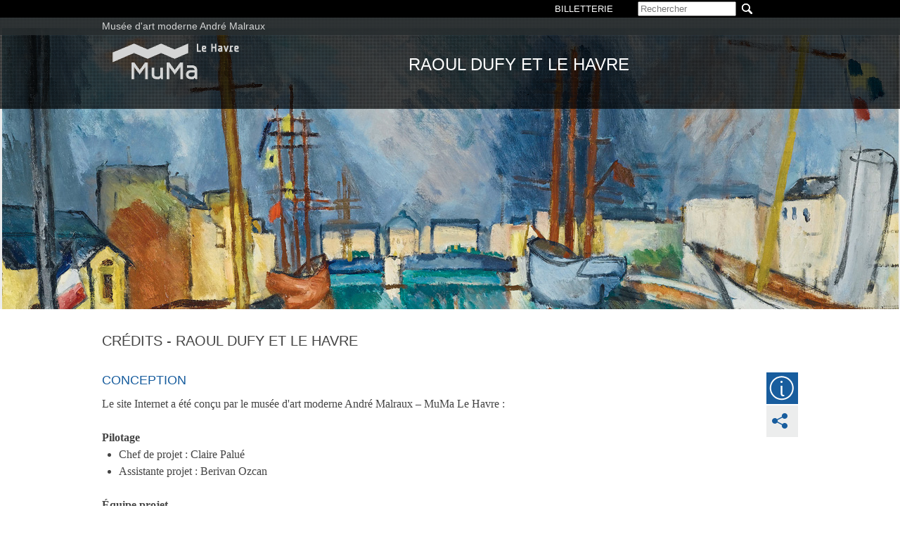

--- FILE ---
content_type: text/html; charset=utf-8
request_url: https://www.muma-lehavre.fr/fr/dufy-le-havre/credits
body_size: 6697
content:
<!DOCTYPE html>
<!--[if lt IE 7]> <html class="ie6 ie" lang="fr" dir="ltr"> <![endif]-->
<!--[if IE 7]>    <html class="ie7 ie" lang="fr" dir="ltr"> <![endif]-->
<!--[if IE 8]>    <html class="ie8 ie" lang="fr" dir="ltr"> <![endif]-->
<!--[if gt IE 8]> <!--> <html class="" lang="fr" dir="ltr"> <!--<![endif]-->
<head>
	 <style>
        .region-header .block-block{
            float: right;
            margin-right: 35px;
        }

        .region-header .block-block a{
            color: white;
            font-size: 13px;
            font-family: Arial;
            line-height: 25px;
        }
    </style>
  <meta charset="utf-8" />
<meta name="Generator" content="Drupal 7 (http://drupal.org)" />
<link rel="canonical" href="/fr/dufy-le-havre/credits" />
<link rel="shortlink" href="/fr/node/1788" />
<link rel="shortcut icon" href="https://www.muma-lehavre.fr/sites/default/files/favicon.ico" type="image/vnd.microsoft.icon" />

<!-- Facebook Pixel Code -->
<script>
!function(f,b,e,v,n,t,s){if(f.fbq)return;n=f.fbq=function(){n.callMethod?
n.callMethod.apply(n,arguments):n.queue.push(arguments)};if(!f._fbq)f._fbq=n;
n.push=n;n.loaded=!0;n.version='2.0';n.queue=[];t=b.createElement(e);t.async=!0;
t.src=v;s=b.getElementsByTagName(e)[0];s.parentNode.insertBefore(t,s)}(window,
document,'script','//connect.facebook.net/en_US/fbevents.js');

fbq('init', '194934701069964');
fbq('track', 'PageView');
fbq('track', 'ViewContent', {"content_type":"product","content_ids":"1788"});
</script>
<noscript><img height='1' width='1' style='display:none' src='https://www.facebook.com/tr?id=194934701069964&ev=PageView&noscript=1' /></noscript>
<!-- End Facebook Pixel Code -->
  <meta name="description" content="Site du musée présentant les œuvres majeures des collections et l'actualité du musée (expositions temporaires, activités pédagogiques, événements)..." />
  <!-- Set the viewport width to device width for mobile -->
  <meta name="viewport" content="width=device-width, initial-scale=1, maximum-scale=1" />
  <title>Crédits - Raoul Dufy et Le Havre | MuMa Le Havre : site officiel du musée d&#039;art moderne André Malraux</title>
  <style type="text/css" media="all">
@import url("https://www.muma-lehavre.fr/modules/system/system.base.css?t9h14l");
@import url("https://www.muma-lehavre.fr/modules/system/system.menus.css?t9h14l");
@import url("https://www.muma-lehavre.fr/modules/system/system.messages.css?t9h14l");
@import url("https://www.muma-lehavre.fr/modules/system/system.theme.css?t9h14l");
</style>
<style type="text/css" media="all">
@import url("https://www.muma-lehavre.fr/sites/all/modules/contrib/calendar/css/calendar_multiday.css?t9h14l");
@import url("https://www.muma-lehavre.fr/modules/comment/comment.css?t9h14l");
@import url("https://www.muma-lehavre.fr/sites/all/modules/contrib/date/date_api/date.css?t9h14l");
@import url("https://www.muma-lehavre.fr/sites/all/modules/contrib/date/date_popup/themes/datepicker.1.7.css?t9h14l");
@import url("https://www.muma-lehavre.fr/sites/all/modules/contrib/date/date_repeat_field/date_repeat_field.css?t9h14l");
@import url("https://www.muma-lehavre.fr/modules/field/theme/field.css?t9h14l");
@import url("https://www.muma-lehavre.fr/sites/all/modules/contrib/scald/scald/modules/fields/mee/css/editor-global.css?t9h14l");
@import url("https://www.muma-lehavre.fr/sites/all/modules/custom/muma_home/includes/slider_home.css?t9h14l");
@import url("https://www.muma-lehavre.fr/modules/node/node.css?t9h14l");
@import url("https://www.muma-lehavre.fr/sites/all/modules/contrib/scald/scald_file/scald_file.css?t9h14l");
@import url("https://www.muma-lehavre.fr/sites/all/modules/custom/scald_muma_gallery/includes/scald_muma_gallery.css?t9h14l");
@import url("https://www.muma-lehavre.fr/modules/search/search.css?t9h14l");
@import url("https://www.muma-lehavre.fr/modules/user/user.css?t9h14l");
@import url("https://www.muma-lehavre.fr/sites/all/modules/contrib/views/css/views.css?t9h14l");
@import url("https://www.muma-lehavre.fr/sites/all/modules/contrib/ckeditor/css/ckeditor.css?t9h14l");
</style>
<style type="text/css" media="all">
@import url("https://www.muma-lehavre.fr/sites/all/modules/contrib/ctools/css/ctools.css?t9h14l");
</style>
<style type="text/css" media="screen">
@import url("https://www.muma-lehavre.fr/sites/all/themes/muma_v2/css/knacss.css?t9h14l");
@import url("https://www.muma-lehavre.fr/sites/all/themes/muma_v2/css/style.css?t9h14l");
@import url("https://www.muma-lehavre.fr/sites/all/themes/muma_v2/css/agenda.css?t9h14l");
@import url("https://www.muma-lehavre.fr/sites/all/themes/muma_v2/js/fancybox/source/jquery.fancybox.css?t9h14l");
@import url("https://www.muma-lehavre.fr/sites/all/themes/muma_v2/js/bxslider/jquery.bxslider.css?t9h14l");
@import url("https://www.muma-lehavre.fr/sites/all/themes/muma_v2/css/custom.css?t9h14l");
@import url("https://www.muma-lehavre.fr/sites/all/themes/muma_v2/css/zoom_hd.css?t9h14l");
@import url("https://www.muma-lehavre.fr/sites/all/themes/muma_v2/css/audio.css?t9h14l");
@import url("https://www.muma-lehavre.fr/sites/all/themes/muma_v2/css/responsive.css?t9h14l");
</style>
<style type="text/css" media="print">
@import url("https://www.muma-lehavre.fr/sites/all/themes/muma_v2/css/print.css?t9h14l");
</style>
<style type="text/css" media="screen">
@import url("https://www.muma-lehavre.fr/sites/all/themes/muma_v2/css/artiste.css?t9h14l");
@import url("https://www.muma-lehavre.fr/sites/all/themes/muma_v2/css/dufy.css?t9h14l");
</style>
  <script type="text/javascript" src="https://www.muma-lehavre.fr/misc/jquery.js?v=1.4.4"></script>
<script type="text/javascript" src="https://www.muma-lehavre.fr/misc/jquery-extend-3.4.0.js?v=1.4.4"></script>
<script type="text/javascript" src="https://www.muma-lehavre.fr/misc/jquery-html-prefilter-3.5.0-backport.js?v=1.4.4"></script>
<script type="text/javascript" src="https://www.muma-lehavre.fr/misc/jquery.once.js?v=1.2"></script>
<script type="text/javascript" src="https://www.muma-lehavre.fr/misc/drupal.js?t9h14l"></script>
<script type="text/javascript" src="https://www.muma-lehavre.fr/misc/form-single-submit.js?v=7.103"></script>
<script type="text/javascript" src="https://www.muma-lehavre.fr/sites/all/modules/custom/alert_mail_event/js/function.js?t9h14l"></script>
<script type="text/javascript" src="https://www.muma-lehavre.fr/sites/default/files/languages/fr_XV2tsPB-5UOa8bB6zm8PVxo74tdlXSi5Wr72cYOaSv0.js?t9h14l"></script>
<script type="text/javascript" src="https://www.muma-lehavre.fr/sites/all/modules/contrib/scald/scald_file/scald_file.js?t9h14l"></script>
<script type="text/javascript" src="https://www.muma-lehavre.fr/sites/all/modules/contrib/scald/scald/modules/providers/scald_image/scald_image.js?t9h14l"></script>
<script type="text/javascript" src="https://www.muma-lehavre.fr/sites/all/modules/custom/muma_tools/muma_tools.js?t9h14l"></script>
<script type="text/javascript" src="https://www.muma-lehavre.fr/sites/all/modules/contrib/google_analytics/googleanalytics.js?t9h14l"></script>
<script type="text/javascript">
<!--//--><![CDATA[//><!--
(function(i,s,o,g,r,a,m){i["GoogleAnalyticsObject"]=r;i[r]=i[r]||function(){(i[r].q=i[r].q||[]).push(arguments)},i[r].l=1*new Date();a=s.createElement(o),m=s.getElementsByTagName(o)[0];a.async=1;a.src=g;m.parentNode.insertBefore(a,m)})(window,document,"script","//www.google-analytics.com/analytics.js","ga");ga("create", "UA-37164889-1", {"cookieDomain":"auto","allowLinker":true});ga("require", "linker");ga("linker:autoLink", ["muma-lehavre.fr, muma-lehavre.eu, muma-lehavre.com, musee-art-moderne-andre-malraux-lehavre.fr, musee-art-moderne-andre-malraux-lehavre.com"]);ga("set", "anonymizeIp", true);ga("send", "pageview");
//--><!]]>
</script>
<script type="text/javascript" src="https://www.muma-lehavre.fr/sites/all/themes/muma_v2/js/jquery-1.7.1.min.js?t9h14l"></script>
<script type="text/javascript" src="https://www.muma-lehavre.fr/sites/all/themes/muma_v2/js/socialshareprivacy/jquery.socialshareprivacy.min.js?t9h14l"></script>
<script type="text/javascript" src="https://www.muma-lehavre.fr/sites/all/themes/muma_v2/js/masonry.js?t9h14l"></script>
<script type="text/javascript" src="https://www.muma-lehavre.fr/sites/all/themes/muma_v2/js/fancybox/lib/jquery.mousewheel.js?t9h14l"></script>
<script type="text/javascript" src="https://www.muma-lehavre.fr/sites/all/themes/muma_v2/js/fancybox/source/jquery.fancybox.js?t9h14l"></script>
<script type="text/javascript" src="https://www.muma-lehavre.fr/sites/all/themes/muma_v2/js/fancybox/source/helpers/jquery.fancybox-media.js?t9h14l"></script>
<script type="text/javascript" src="https://www.muma-lehavre.fr/sites/all/themes/muma_v2/js/audioplayer.min.js?t9h14l"></script>
<script type="text/javascript" src="https://www.muma-lehavre.fr/sites/all/themes/muma_v2/js/jquery.smoothZoom.min.js?t9h14l"></script>
<script type="text/javascript" src="https://www.muma-lehavre.fr/sites/all/themes/muma_v2/js/full.screen.js?t9h14l"></script>
<script type="text/javascript" src="https://www.muma-lehavre.fr/sites/all/themes/muma_v2/js/img-hd.js?t9h14l"></script>
<script type="text/javascript" src="https://www.muma-lehavre.fr/sites/all/themes/muma_v2/js/bxslider/jquery.bxslider.min.js?t9h14l"></script>
<script type="text/javascript" src="https://www.muma-lehavre.fr/sites/all/themes/muma_v2/js/function.js?t9h14l"></script>
<script type="text/javascript">
<!--//--><![CDATA[//><!--
jQuery.extend(Drupal.settings, {"basePath":"\/","pathPrefix":"fr\/","setHasJsCookie":0,"ajaxPageState":{"theme":"muma_v2","theme_token":"RXUdqfXox9TuWnHInkV3NHPPpTw_HIl9lx655GWCB0E","js":{"misc\/jquery.js":1,"misc\/jquery-extend-3.4.0.js":1,"misc\/jquery-html-prefilter-3.5.0-backport.js":1,"misc\/jquery.once.js":1,"misc\/drupal.js":1,"misc\/form-single-submit.js":1,"sites\/all\/modules\/custom\/alert_mail_event\/js\/function.js":1,"public:\/\/languages\/fr_XV2tsPB-5UOa8bB6zm8PVxo74tdlXSi5Wr72cYOaSv0.js":1,"sites\/all\/modules\/contrib\/scald\/scald_file\/scald_file.js":1,"sites\/all\/modules\/contrib\/scald\/scald\/modules\/providers\/scald_image\/scald_image.js":1,"sites\/all\/modules\/custom\/muma_tools\/muma_tools.js":1,"sites\/all\/modules\/contrib\/google_analytics\/googleanalytics.js":1,"0":1,"sites\/all\/themes\/muma_v2\/js\/jquery-1.7.1.min.js":1,"sites\/all\/themes\/muma_v2\/js\/socialshareprivacy\/jquery.socialshareprivacy.min.js":1,"sites\/all\/themes\/muma_v2\/js\/masonry.js":1,"sites\/all\/themes\/muma_v2\/js\/fancybox\/lib\/jquery.mousewheel.js":1,"sites\/all\/themes\/muma_v2\/js\/fancybox\/source\/jquery.fancybox.js":1,"sites\/all\/themes\/muma_v2\/js\/fancybox\/source\/helpers\/jquery.fancybox-media.js":1,"sites\/all\/themes\/muma_v2\/js\/audioplayer.min.js":1,"sites\/all\/themes\/muma_v2\/js\/jquery.smoothZoom.min.js":1,"sites\/all\/themes\/muma_v2\/js\/full.screen.js":1,"sites\/all\/themes\/muma_v2\/js\/img-hd.js":1,"sites\/all\/themes\/muma_v2\/js\/bxslider\/jquery.bxslider.min.js":1,"sites\/all\/themes\/muma_v2\/js\/function.js":1},"css":{"modules\/system\/system.base.css":1,"modules\/system\/system.menus.css":1,"modules\/system\/system.messages.css":1,"modules\/system\/system.theme.css":1,"sites\/all\/modules\/contrib\/calendar\/css\/calendar_multiday.css":1,"modules\/comment\/comment.css":1,"sites\/all\/modules\/contrib\/date\/date_api\/date.css":1,"sites\/all\/modules\/contrib\/date\/date_popup\/themes\/datepicker.1.7.css":1,"sites\/all\/modules\/contrib\/date\/date_repeat_field\/date_repeat_field.css":1,"modules\/field\/theme\/field.css":1,"sites\/all\/modules\/contrib\/scald\/scald\/modules\/fields\/mee\/css\/editor-global.css":1,"sites\/all\/modules\/custom\/muma_home\/includes\/slider_home.css":1,"modules\/node\/node.css":1,"sites\/all\/modules\/contrib\/scald\/scald_file\/scald_file.css":1,"sites\/all\/modules\/custom\/scald_muma_gallery\/includes\/scald_muma_gallery.css":1,"modules\/search\/search.css":1,"modules\/user\/user.css":1,"sites\/all\/modules\/contrib\/views\/css\/views.css":1,"sites\/all\/modules\/contrib\/ckeditor\/css\/ckeditor.css":1,"sites\/all\/modules\/contrib\/ctools\/css\/ctools.css":1,"sites\/all\/themes\/muma_v2\/css\/knacss.css":1,"sites\/all\/themes\/muma_v2\/css\/style.css":1,"sites\/all\/themes\/muma_v2\/css\/agenda.css":1,"sites\/all\/themes\/muma_v2\/js\/fancybox\/source\/jquery.fancybox.css":1,"sites\/all\/themes\/muma_v2\/js\/bxslider\/jquery.bxslider.css":1,"sites\/all\/themes\/muma_v2\/css\/custom.css":1,"sites\/all\/themes\/muma_v2\/css\/zoom_hd.css":1,"sites\/all\/themes\/muma_v2\/css\/audio.css":1,"sites\/all\/themes\/muma_v2\/css\/responsive.css":1,"sites\/all\/themes\/muma_v2\/css\/print.css":1,"sites\/all\/themes\/muma_v2\/css\/artiste.css":1,"sites\/all\/themes\/muma_v2\/css\/dufy.css":1}},"scaldFile":{"path":"sites\/all\/modules\/contrib\/scald\/scald_file\/scald_file.css"},"googleanalytics":{"trackOutbound":1,"trackMailto":1,"trackDownload":1,"trackDownloadExtensions":"7z|aac|arc|arj|asf|asx|avi|bin|csv|doc(x|m)?|dot(x|m)?|exe|flv|gif|gz|gzip|hqx|jar|jpe?g|js|mp(2|3|4|e?g)|mov(ie)?|msi|msp|pdf|phps|png|ppt(x|m)?|pot(x|m)?|pps(x|m)?|ppam|sld(x|m)?|thmx|qtm?|ra(m|r)?|sea|sit|tar|tgz|torrent|txt|wav|wma|wmv|wpd|xls(x|m|b)?|xlt(x|m)|xlam|xml|z|zip","trackDomainMode":"2","trackCrossDomains":["muma-lehavre.fr, muma-lehavre.eu, muma-lehavre.com, musee-art-moderne-andre-malraux-lehavre.fr, musee-art-moderne-andre-malraux-lehavre.com"]},"urlIsAjaxTrusted":{"\/fr\/dufy-le-havre\/credits":true}});
//--><!]]>
</script>

  <!-- IE Fix for HTML5 Tags -->
  <!--[if lt IE 9]>
    <script src="http://html5shiv.googlecode.com/svn/trunk/html5.js"></script>
  <![endif]-->
  
</head>

  <body class="html not-front not-logged-in one-sidebar sidebar-second page-node page-node- page-node-1788 node-type-basic i18n-fr" >
        <!-- /#container -->
<div id="container" class="clearfix">

    <div id="skip-link">
        <a href="#main-content" class="element-invisible element-focusable">Aller au contenu principal</a>
          </div>

    <header id="header" role="banner" class="clearfix">
        <div id="top_bar">
          <div class="region region-header">
  <section id="block-search-form" class="block block-search">

      
  <div class="content">
    <form action="/fr/dufy-le-havre/credits" method="post" id="search-block-form" accept-charset="UTF-8"><div><div class="container-inline">
      <h2 class="element-invisible">Formulaire de recherche</h2>
    <div class="form-item form-type-textfield form-item-search-block-form">
  <label class="element-invisible" for="edit-search-block-form--2">Rechercher </label>
 <input title="Indiquer les termes à rechercher" placeholder="Rechercher" type="search" id="edit-search-block-form--2" name="search_block_form" value="" size="15" maxlength="128" class="form-text" />
</div>
<div class="form-actions form-wrapper" id="edit-actions"><input type="submit" id="edit-submit" name="op" value="Rechercher" class="form-submit" /></div><input type="hidden" name="form_build_id" value="form-Jk5eWGHGp7FN8adjnh8PoqFev8WYOqOHnqYwlryRY1A" />
<input type="hidden" name="form_id" value="search_block_form" />
</div>
</div></form>  </div>
  
</section> <!-- /.block -->
<section id="block-block-3" class="block block-block">

      
  <div class="content">
    <a href="https://billetterie-musees-lehavre.fr/musee/MuMa_m23125858011348992.html?process=1" target="_blank">BILLETTERIE</a>  </div>
  
</section> <!-- /.block -->
</div>
 <!-- /.region -->
        </div>

        <div id="site-name-slogan">
            <h1 id="site-name">
                <a href="/fr" title="Accueil">Musée d'art moderne André Malraux</a>
            </h1>
        </div>

        <div id="logo_nav">
            <div class="head_logo_nav">
                <a href="/fr" title="Accueil" id="logo">
                    <img src="https://www.muma-lehavre.fr/sites/default/files/muma_logo_web_180px.png" alt="Accueil"/>
                </a>
                <div class="titre_blog">Raoul Dufy et Le Havre</div><br/>
            </div>
        </div>

        <div class="visuel_header">
            <div class="img_visuel_header" title=""
                 style="background: url(https://www.muma-lehavre.fr/sites/default/files/thumbnails/image/va_dufy-au-havre_bandeau_01.jpg) no-repeat scroll center center;">
            </div>
        </div>

    </header> <!-- /#header -->

    <!-- CONTENT -->
    <div id="wrapper-content">

        <!-- BREADCRUMB -->
        <br/><br/>
              <!-- Tabs ADMIN -->
      
        <!-- /#sidebar-first -->
      
        <!-- /#main -->
        <section id="main" role="main" class="clearfix">
            <div class="main_content">
                <a id="main-content"></a>

                                <h1 class="title" id="page-title">Crédits - Raoul Dufy et Le Havre                                      </h1>
              
              
<!-- === CHAPO === -->

<!-- === PARAGRAPHE 1 === -->
    <div class="wrapper_para"><h2 class="visible">CONCEPTION</h2><div class="ck_para">Le site Internet a été conçu par le musée d'art moderne André Malraux – MuMa Le Havre :<br />  <br />  <strong>Pilotage</strong>  <ul>  	<li>Chef de projet : Claire Palué</li>  	<li>Assistante projet : Berivan Ozcan</li>  </ul>  <br />  <strong>Équipe projet</strong>    <ul>  	<li>Conservateur en chef :&nbsp;Annette Haudiquet</li>  	<li>Attachée de conservation : Clémence Poivet-Ducroix</li>  	<li>Coordinateur des expositions : Michaël Debris</li>  </ul>  <br />  <strong>Auteurs</strong>    <ul>  	<li>Certains textes sont extraits du catalogue de l'exposition <em>Dufy au Havre</em> : Annette Haudiquet,&nbsp;Clémence Poivet-Ducroix et Michaël Debris</li>  	<li>Certaines descriptions de lieux sont rédigées par Pierre Beaumont, directeur des archives municipales du Havre</li>  	<li>Commissariat de l'exposition : Sophie Krebs, Conservateur général du Patrimoine au Musée d’Art Moderne de la Ville de Paris et Annette Haudiquet, Directrice du MuMa - Musée d’art moderne André Malraux au Havre</li>  </ul>  <br />  <strong>Images</strong>    <ul>  	<li>© ADAGP, Paris 2019 pour les œuvres de Raoul Dufy</li>  	<li>Photographies anciennes provenant en majorité des archives municipales du Havre</li>  </ul>  </div><h2 class="visible">DÉVELOPPEMENT & MAINTENANCE</h2><div class="ck_para">Pôle innovation et numérique du service communication, Ville du Havre&nbsp; : David Witczak, Développeur</div></div>

<!-- === RESSOURCES === -->

<!-- === MOTS-CLES === -->

            </div>
                        <div class="btn_scroll"></div>
                  </section>

        <!-- /#sidebar-second -->
                <aside id="sidebar-second" role="complementary" class="sidebar clearfix">
            <div class="region region-sidebar-second">
  <section id="block-muma-tools-tools" class="block block-muma-tools">

      
  <div class="content">
    
<div class="wrapper_tools">
  
  <div class="wrap_tools_infos">
    <span class="tools_infos tools"></span>
    <div class="content_tools_infos tools_close ds">
      <div class="tools_border">
        <h3>Venir au musée</h3>
        <div class="arial bold color_bleu font14" style="margin:0">
          <div class="ico_event ico_horaire" style="margin: 0 5px 0 0;"></div>Aujourd’hui :        </div>
        <div class="arial bold color_bleu font14" style="margin: 0 15px 10px 0;">Fermé</div>
        <div class="arial font14 "><a href="/fr/pratique/informations/venir-au-musee">Horaires</a></div>
        <div class="arial font14 "><a href="/fr/pratique/informations/venir-au-musee/tarifs">Tarifs</a></div>
        <div class="arial font14 "><a href="/fr/pratique/informations/venir-au-musee/acces">Accès</a></div>
      </div>
    </div>
  </div>

  <div class="wrap_tools_event">
    <span class="tools_event tools"></span>
    <div class="content_tools_event tools_close ds">
      <div class="tools_border">
        <h3>Événements</h3>
                  <div class="arial font14 "><a href="/fr/agenda?type%5B0%5D=120">ATELIER</a></div>
                  <div class="arial font14 "><a href="/fr/agenda?type%5B0%5D=1771">CINÉMA</a></div>
                  <div class="arial font14 "><a href="/fr/agenda?type%5B0%5D=121">CONFÉRENCE</a></div>
                  <div class="arial font14 "><a href="/fr/agenda?type%5B0%5D=122">VIDÉO</a></div>
                  <div class="arial font14 "><a href="/fr/agenda?type%5B0%5D=119">VISITE</a></div>
              </div>
    </div>
  </div>

  <div class="wrap_tools_online">
    <span class="tools_online tools"></span>
    <div class="content_tools_online tools_close ds">
        <div class="tools_border">
          <h3>Le musée en ligne</h3>
          
                    <div class="arial font14 ">
                                      <a href="/blog" target="_blank">Le blog</a>
                      </div>
                    <div class="arial font14 "><a href="http://www.googleartproject.com/fr/collection/musee-dart-moderne-andre-malraux/" target="_blank">GOOGLE ARTS & CULTURE</a></div>
          
          <div style="margin:0 0 15px 0"></div>
          
          <div class="arial font14 bold">Audioguide sur votre smartphone</div>
                      <a href="http://www.muma-lehavre.fr/fr/pratique/informations/venir-au-musee/audioguide" class="android rs" target="_blank">&nbsp;</a>                    <div class="clear"></div>
          <div class="arial font14 bold">Réseaux sociaux</div>

                      <a href="http://www.facebook.com/MuMaLeHavre" class="facebook rs" target="_blank" title="Facebook">&nbsp;</a>                      <a href="http://twitter.com/MuMaLeHavre/" class="twitter rs" target="_blank" title="Twitter">&nbsp;</a>                      <a href="https://plus.google.com/+Mus%C3%A9edartmoderneAndr%C3%A9MalrauxMuMaLeHavre/posts" class="google rs" target="_blank" title="Google +">&nbsp;</a>                      <a href="http://muma-lehavre.tumblr.com/" class="tumblr rs" target="_blank" title="Tumblr">&nbsp;</a>                      <a href="https://www.flickr.com/groups/muma-lehavre/pool/" class="flickr rs" target="_blank" title="Flickr">&nbsp;</a>                      <a href="https://fr.pinterest.com/mumalehavre/" class="pinterest rs" target="_blank" title="Pinterest">&nbsp;</a>                      <a href="https://www.youtube.com/channel/UCynrS_9_TpUPcLNtD04vq2Q" class="vimeo rs" target="_blank" title="Vimeo">&nbsp;</a>                    <div class="clear"></div>
        </div>
    </div>
  </div>

  <div class="wrap_tools_rs">
    <span class="tools_rs tools"></span>
    <div class="content_tools_rs tools_close ds">
      <div class="tools_border_rs">
        <h3>Partager</h3>
        <div class="link_tools_rs"></div>
      </div>
    </div>
  </div>
  
</div>
  </div>
  
</section> <!-- /.block -->
</div>
 <!-- /.region -->
          </aside>
      
    </div><!-- CONTENT -->

    <!-- /#footer -->
    <footer id="footer" role="contentinfo" class="clearfix">
        <div class="footer">
            <div class="wrap_first">
                <div class="content_first">
                    <div class="left mrs">
                        <a href="/fr" target="_blank">Le site</a>
                    </div>
                    <div class="left mrs mobile_none">
                        &nbsp;&nbsp;|&nbsp;&nbsp;
                    </div>
                    <div class="left mrs">
                        <a href="/fr/blog" target="_blank">Le Blog</a>
                    </div>
                    <div class="left mrs mobile_none">
                        &nbsp;&nbsp;|&nbsp;&nbsp;
                    </div>
                    <!-- NEWS -->
                    <div class="left mrs">
                        Newsletter &nbsp;
                        <form action="https://lehavre.us4.list-manage.com/subscribe/post?u=5529e3c0537837a8ad743c1fe&amp;id=07d72f65ee" method="post"
                              id="mc-embedded-subscribe-form" name="mc-embedded-subscribe-form" class="mailchimp_form">
                            <input onFocus="this.value=''" type="email" name="EMAIL" id="mce-EMAIL" required="required"
                                   value="Votre courriel"/>
                            <input type="submit" value="OK >" class="mailchimp_submit">
                        </form>
                    </div>
                    <div class="left mrs mobile_none">
                        &nbsp;&nbsp;|&nbsp;&nbsp;
                    </div>

                    <div class="footer_rs mobile_clear">
                        <span class="left mrs title_app"> audioguide </span>
                        <a href="http://www.muma-lehavre.fr/fr/pratique/informations/venir-au-musee/audioguide" class="android rs" target="_blank">&nbsp;</a>
                    </div>

                    <div class="left mrs mobile_none">
                        &nbsp;&nbsp;&nbsp;|&nbsp;
                    </div>

                    <div class="footer_rs">
                        <a href="rss.xml" target="_blank" class="rss rs">&nbsp;</a>

                        <div class="left mrs left_mobile">
                            &nbsp;&nbsp;&nbsp;|
                        </div>

                        <a href="http://www.facebook.com/MuMaLeHavre" class="facebook rs" target="_blank" title="Facebook">&nbsp;</a>
                        <a href="http://twitter.com/MuMaLeHavre/" class="twitter rs" target="_blank" title="Twitter">&nbsp;</a>
                        <a href="https://www.instagram.com/mumalehavre" class="instagram rs" target="_blank" title="Instagram">&nbsp;</a>
                        <a href="https://www.youtube.com/channel/UCynrS_9_TpUPcLNtD04vq2Q" class="vimeo rs" target="_blank" title="Vimeo">&nbsp;</a>
                        <a href="https://www.flickr.com/groups/muma-lehavre/pool/" class="flickr rs" target="_blank" title="Flickr">&nbsp;</a>
                        <a href="https://fr.pinterest.com/mumalehavre/" class="pinterest rs" target="_blank" title="Pinterest">&nbsp;</a>
                    </div>
                </div>
            </div>

            <div class="wrap_second">
                <div class="content_second">
                    <ul class="menu_footer">
                                                <li><a href="/fr/dufy-le-havre/expertise">Expertise</a></li>
                                                <li><a href="/fr/dufy-le-havre/credits" class="active">Crédits</a></li>
                                                <li><a href="/fr/dufy-le-havre/mentions-legales">Mentions légales</a></li>
                                          </ul>

                    <div class="coordo">
                        <strong>Musée d’art moderne André Malraux - MuMa</strong><br/>
                        2 boulevard Clemenceau<br/>
                        76600 Le Havre<br/>
                        Tél. : 0033 (0)2 35 19 62 62<br/>
                        <a href="http://www.lehavre.fr" target="_blank" class="logo_vdh"></a>
                    </div>
                </div>
            </div>

        </div>
    </footer>

</div> <!-- /#container -->
      </body>

</html>

--- FILE ---
content_type: text/css
request_url: https://www.muma-lehavre.fr/sites/all/themes/muma_v2/css/print.css?t9h14l
body_size: 492
content:
body{
  font-size: 12pt;
  color: #000;
  margin: 15pt 0 0 0;
}

h1{
  font-size: 18pt;
}

h2{
  font-size: 16pt;
  margin: 25pt 0 5pt 0;
  padding: 0;
}

h3{
  font-size: 14pt;
}

.hide_print,
h1#site-name,
#top_bar,
#resp_nav,
#navigation,
.breadcrumb,
#sidebar-first,
#sidebar-second,
#footer .wrap_first,
.menu_footer,
.tabs-wrapper,
.gallery_muma,
.wrapper_ressources,
.wrap_ressources,
.node-type-acquisition .mur_vignettes,
.node-type-oeuvres-comment .mur_vignettes,
.oeuvre_audio,
.oeuvre_hd,
.top_expo_detail,
.title_infos_event,
#alert,
#comments,
#admin-menu{
  display: none;
}

.show_print{
  display: block;
}

#wrapper-content{
  margin: 15pt;
}

.chapo{
  font-size: 13pt;
  font-weight: bold;
}

.ck_para{
  margin: 0 0 15pt 0;
}

.legend_visuel{
  font-size: 11pt;
  color: #606060;
}

.visuel_txt_txt img{
  float: left;
  margin: 0 10pt 15px 0;
}

table td{
  border: 1px solid #000;
}

.event_label {
  font-weight: bold;
  display: block;
  margin: 10pt 0 0 0;
}

.infos_event ul{
  margin: 0;
  padding: 0 0 0 17pt;
}




--- FILE ---
content_type: text/css
request_url: https://www.muma-lehavre.fr/sites/all/themes/muma_v2/css/artiste.css?t9h14l
body_size: 1234
content:
a:hover{
  color: #cc823a;
}

h2{
  color: #cc823a;
}

h5{
  font-size: 1.1em;
}

#block-muma-artiste .ul_3_open li.li_3 a.active,
#block-muma-artiste ul li.li_3 a:hover,
#block-muma-artiste .a_3_activ{
  color: #cc823a;
}

#block-muma-artiste .a_2_activ{
  background: url(../images/arrow_up_orange.png) no-repeat 210px center #eceded;
}

#block-muma-artiste .a_2_close:hover{
  background: url(../images/arrow_bottom_orange.png) no-repeat 210px center #eceded;
}

.home_art_oeuvres{
  margin: 0 0 12px 0;
}

.home_art_bio{
  margin: 0 12px 12px 0;
}

.home_art_ecrits, .home_art_expo, .home_art_collection{
  margin: 0 12px 0 0;
}

.title_infos{
  background: #cc823a;
}

.title_infos.home_art{
  margin-top: 15px
}

.block_home_decouvrir{
  border: 2px solid #cc823a;
  background: #fff;
  margin: 0;
}

.decouvrir_txt{
  width: 294px;
  border: 1px solid #ccc;
  padding: 10px;
}

.decouvrir_txt p{
  height: 100px;
}

.wrapper_ressources .decouvrir_txt{
  width: 205px;
}

.wrapper_ressources .decouvrir_txt p{
  height: 155px;
}

.wrapper_ressources .title_infos{
  background: none;
  padding: 0;
}

.wrapper_ressources .title_infos .link_tabs{
  background: #eceded;
  padding: 5px 10px;
  display: block;
}

.wrapper_ressources .title_infos .link_tabs.actif,
.wrapper_ressources .title_infos .link_tabs:hover{
  background: #cc823a;
  color: #fff;
}

.link_blog a{
  color: #cc823a;
}

.home_art_voyages{
  margin: 0 12px 0 0;
}

.home_art_infos{
  padding: 10px;
  text-align: center;
  height: 50px;
  margin-top: -50px;
  position: relative;
  display: block;
  background: url(../images/bg_home_art_info.png);
  font-family: Arial;
  font-size: 1.8em;
  color: #FFFFFF;
  text-transform: uppercase;
}

.alert-artiste{
  background: #0066ff;
}

.chapo_home_artiste{
  font-family: Arial;
  font-size: 1.7em;
  font-weight: bold;
}

.wrap_tools_event, .wrap_tools_online{
  display: none;
}

.wrap_tools_rs{
  margin: 0;
}

.btn_scroll {
  background: url(../images/arrow_up_white.png) no-repeat center center #cc823a;
}

.wrap_first{
  background: #cc823a;
}

.tools_infos{
  background: url(../images/tools_2.png) no-repeat;
}

.content_tools_infos{
  background: url(../images/bloc_arrow_2.png) no-repeat right 10px;
}

.content_tools_infos .color_bleu{
  color: #cc823a;
}

.ico_horaire {
  background: url(../images/horaire_2.png) no-repeat;
}

.tools_rs{
  background: url(../images/tools_2.png) no-repeat 0 -140px;
}

.content_tools_rs{
  top: 45px;
}

.tools_border{
  border: 5px solid #cc823a;
}

#block-muma-footer-artiste ul{
  list-style: none;
  margin: 0;
  padding: 0;
}

#block-muma-footer-artiste ul li a{
  font-family: Arial;
  font-size: 1.3em;
  text-transform: uppercase;
  display: table-cell;
  vertical-align: middle;
  width: 250px;
  padding: 10px 35px 10px 10px;
  font-weight: bold;
  border-bottom: 5px solid #FFFFFF;
  background: #eceded;
}

#block-muma-footer-artiste ul li a.active{
  color: #cc823a;
}

#block-muma-footer-artiste ul li a:hover{
  color: #cc823a;
}

h2.close {
    background: url(../images/arrow_bottom_orange.png) no-repeat 625px center;
}

h2.open {
    background: url(../images/arrow_up_orange.png) no-repeat 625px center;
}

.bx-wrapper .bx-prev {
    left: 0px;
    background: url(../images/arrows_2.png) no-repeat 0 -90px;
}

.bx-wrapper .bx-next {
    right: 0px;
    background: url(../images/arrows_2.png) no-repeat 0 -60px;
}

.gallery_muma .vignette.vignette_border_active{
  border: 2px solid #cc823a;
  opacity: 1;
}

.content_infos{
  border: 3px solid #cc823a;
}

.docs_link {
    background: url(../images/sprite_ressources_2.png) no-repeat 0 0;
}

.internal_link {
    background: url(../images/sprite_ressources_2.png) no-repeat 0 -26px;
}

.external_link {
    background: url(../images/sprite_ressources_2.png) no-repeat 0 -52px;
}

.keyword a {
    color: #cc823a;
}

#block-menu-menu-artistes .block-title{
  display: none;
}

#block-menu-menu-artistes a{
  font-size: 1.6em;
  font-family: Arial;
}

@media (max-width: 990px){
  .home_art_grid{
    margin-top: 12px;
  }

  .home_art_bloc{
    float: none;
    width: 50%;
    margin: 6px auto;
  }

  .home_art_bloc img{
    width: 100%;
  }

  #footer .content_first {
    background: #cc823a;
  }

  #footer .wrap_first{
    height: 250px;
  }

  .wrapper_ressources .decouvrir_txt{
    width: auto;
  }

  #sidebar-first{
    display: block;
    float: none;
    width: 100%;
  }

  #block-muma-artiste ul li a{
    display: block;
    width: 100%;
  }
}

@media (max-width: 480px){
  .home_art_bloc{
    width: 90%;
  }

  .home_art_infos{
    height: 36px;
    margin-top: -36px;
    padding: 9px;
    font-size: 1.8em;
    line-height: 1em;
  }
}

--- FILE ---
content_type: text/css
request_url: https://www.muma-lehavre.fr/sites/all/themes/muma_v2/css/style.css?t9h14l
body_size: 1659
content:
/* Drupal 7 Framework - Created by André Griffin
------------------------------------------------
[Table of contents]

 0.Reset
 1.Global
 2.Layout
 3.Main
 4.Sidebars
 5.Header
 6.Navigation
 7.Nodes
 8.Comments
 9.Blocks
10.Footer
11.CSS Support

Font sizes: 16px base font with 24px line-height
------------------------------------------------
       font-size / line-height / margin-top
------------------------------------------------
40px = 2.5em     / 1.2         / 0.6em
32px = 2em       / 1.5         / 0.75em
24px = 1.5em     / 1           / 1em
20px = 1.25em    / 1.2         / 1.2em
16px = 1em       / 1..5        / 1.5em
14px = 0.875em   / 1.7143      / 1.7143em
13px = 0.8125em  / 1.8462      / 1.8462em
12px = 0.75em    / 2           / 2em
10px = 0.625em   / 2.4         / 2.4em

Equation for font sizing: 
  Desired px ÷ Default (or parent) px = em size
------------------------------------------------*/

/**
 * 0.RESET 
 */

/*@import "reset.css";

/**
 * 1.GLOBAL
 */

p {
  font-size: 1em;
  line-height: 1.5;
  margin: 0 0 1.5em 0;
}

/* apply common styling after reset.css */

li ul, li ol {  margin: 0; }
ul, ol {  margin: 0 1.5em 1.5em 0;  padding-left: 1.5em; }
ul {  list-style-type: disc; }
ol {  list-style-type: decimal; }
dl {  margin: 0 0 1.5em 0; }
dl dt {  font-weight: bold; }
dd {  margin-left: 1.5em; }
hr {  background: #666;  border: none;  clear: both;  float: none;  height: 1px;  margin: 0 0 1.4375em;  width: 100%; }
table {  margin-bottom: 1.5em;  width: 100%; }
th, tr, td {  vertical-align: middle; }
th { padding-right: 1em; }
.sticky-header th, .sticky-table th {  border-bottom: 3px solid #ccc;  padding-right: 1em;  text-align: left; }

/**
 * 3.MAIN
 */

/* 1 column: global values*/

#main {
  display: inline;
  margin: 0;
}

/* 3 columns */



/* 2 columns: sidebar-first */

body.sidebar-first #main {
  float: right;
  margin: 0;
  padding: 0;
  width: 700px;
}

/* 2 columns: sidebar-second */

body.sidebar-second #main {
  float: left;
  margin: 0;
  padding: 0;
  width: 930px;
}

/**
 * 4.SIDEBARS
 */

/* 3 columns: sidebar-first */



/* 3 columns: sidebar-second */



/* 2 columns: sidebar-first */

body.sidebar-first #sidebar-first {
  float: left;
  margin: 0;
  padding: 0;
  width: 220px;
}

/* 2 columns: sidebar-second */

body.sidebar-second #sidebar-second {
  float: right;
  margin: 0;
  padding: 0;
  /*width: 220px;*/
}

#header #site-name a:hover {
  text-decoration: none;
}

#header #site-slogan {
  margin: 0;
}

/**
 * 6.NAVIGATION
 */

#navigation {
  clear: both;
  margin: 0;
  padding: 0;
}

#navigation ul#main-menu {
  clear: both;
  list-style: none;
  margin: 0;
  padding: 0;
}

#navigation ul#main-menu li {
  float: left;
  margin: 0;
  padding: 0;
}

#navigation ul#main-menu li a {
  display: block;
  padding: 0 2em 0 0;
}

#navigation ul#secondary-menu {
  clear: both;
  list-style: none;
  margin: 0;
  padding: 0;
}

#navigation ul#secondary-menu li {
  float: left;
  margin: 0;
  padding: 0;
}

#navigation ul#secondary-menu li a {
  display: block;
  padding: 0 2em 0 0;
}

#skip-link {
  position: absolute;
}

/* menus and item lists */

.item-list ul {
  margin: 0;
  padding: 0 0 0 1.5em;
}

.item-list ul li {
  margin: 0;
  padding: 0;
}

ul.menu li {
  margin: 0;
  padding: 0;
}

ul.inline {
  clear: both;
}

ul.inline li {
  margin: 0;
  padding: 0 1em 0 0;
}

/* admin tabs */

.tabs-wrapper {
  border-bottom: 1px solid #333;
  margin: 0 0 1.4375em;
}

ul.primary {
  border: none;
  margin: 0;
  padding: 0;
}

ul.primary li a {
  background: none;
  border: none;
  display: block;
  float: left;
  line-height: 1.5em;
  margin: 0;
  padding: 0 1em;
}

ul.primary li a:hover, ul.primary li a.active {
  background: #666;
  border: none;
  color: #fff;
}

ul.primary li a:hover {
  background: #888;
  text-decoration: none;
}

ul.secondary {
  background: #666;
  border-bottom: none;
  clear: both;
  margin: 0;
  padding: 0;
}

ul.secondary li {
  border-right: none;
}

ul.secondary li a, ul.secondary li a:link {
  border: none;
  color: #ccc;
  display: block;
  float: left;
  line-height: 1.5em;
  padding: 0 1em;
}

ul.secondary li a:hover, ul.secondary li a.active {
  background: #888;
  color: #fff;
  text-decoration: none;
}

ul.secondary a.active {
  border-bottom: none;
}

/**
 * 7.NODES
 */

.node {
  margin-bottom: 1.5em;
}

/* tags */

.field-name-field-tags {
  margin: 0 0 1.5em;
}

.field-name-field-tags .field-item {
  margin: 0 1em 0 0;
}

.field-name-field-tags div {
  display: inline;
}

/* profile */

.profile {
  margin: 1.5em 0;
}

.profile h3 {
  border: none;
}

.profile dt {
  margin-bottom: 0;
}

.profile dd {
  margin-bottom: 1.5em;
}

.password-parent {
  width: 36em;
}

/**
 * 8.COMMENTS
 */

#comments {
  clear: both;
  margin-top: 1.5em;
}

.comment {
  margin-bottom: 1.5em;
}

.comment .new {
  color: red;
  text-transform: capitalize;
  margin-left: 1em;
}

/**
 * 11.CSS SUPPORT
 *
 * Built-in classes:
 * .clearfix                            | contain floats
 * .element-invisible                   | hide element visually
 * .element-invisible.element-focusable | allow element to be focusable when navigated to via keyboard
 * .element-hidden                      | hide visually and from screenreaders
 */
 
/* clear floats */
.clear { clear: both; }

/* display block */
.display-block { display: block; }

--- FILE ---
content_type: text/css
request_url: https://www.muma-lehavre.fr/sites/all/themes/muma_v2/css/agenda.css?t9h14l
body_size: 1707
content:
/*
 * bloc filtres agenda
 */
#muma-agenda-search-form #edit-description,
#muma-agenda-search-form #edit-description label{
    margin: 0;
    padding: 0;
}

#muma-agenda-search-form .container-inline-date .description,
#muma-agenda-search-mobile-form .container-inline-date .description{
    display: none;
}

#muma-agenda-search-form .container-inline-date,
#muma-agenda-search-mobile-form .form-type-mobile-date{
    background: #ECEDED;
    float: left;
    clear: none;
    padding: 10px 8px;
    margin-bottom: 10px;
}

#muma-agenda-search-mobile-form .form-type-mobile-date{
    width: 50%;
    float: left;
}

form#muma-agenda-search-mobile-form {
    padding: 0 10px;
}

#muma-agenda-search-form .container-inline-date label,
#muma-agenda-search-mobile-form .form-type-mobile-date label{
    float: left;
    font-family: Arial;
    text-transform: uppercase;
    font-size: 1.3em;
    margin-top: 0.4em;
    margin-right: 0;
    font-weight: normal;
    width: 37px;
}

#muma-agenda-search-form .container-inline-date .form-item .form-item label,
#muma-agenda-search-mobile-form .form-type-mobile-date .form-item .form-item label{
    display: none;
}

#muma-agenda-search-form .form-item .form-item label,
#muma-agenda-search-mobile-form .form-item .form-item label,
#muma-agenda-search-form .wrap_gratuit .gratuit .form-item-gratuit label{
    font-family: Arial;
    text-transform: uppercase;
    font-size: 1.3em;
}

#muma-agenda-search-form .container-inline-date > .form-item,
#muma-agenda-search-form .wrap_gratuit .gratuit .form-item-gratuit{
    margin: 0;
}

#muma-agenda-search-form .container-inline-date .date-padding,
#muma-agenda-search-mobile-form .container-inline-date .date-padding{
    padding: 5px 0 0 5px;
}

#muma-agenda-search-form .form-text{
    font-family: Arial;
    font-size: 1.2em;
    width: 67px;
    margin-right: 0px;
}

#muma-agenda-search-mobile-form .form-text{
    font-family: Arial;
    font-size: 1.2em;
    width: 115px;
    margin-right: 0px;
}

#muma-agenda-search-form .form-type-checkboxes,
#muma-agenda-search-form .wrap_gratuit{
    background: #ECEDED;
    clear: both;
    padding: 5px 10px;
}

#muma-agenda-search-form .form-type-checkboxes .form-checkboxes{
    padding: 5px 0 0 10px;
}

#muma-agenda-search-form .form-checkboxes .form-item{
    margin: 0;
}

#muma-agenda-search-form .wrap_gratuit .gratuit .form-item-gratuit{
    padding: 5px 0 0 10px;
}

#muma-agenda-search-form input[type="submit"]{
    background: url(../images/arrow_right_white_small.png) no-repeat 215px center #088391;
    color: #ffffff;
    font-family: Arial;
    font-size: 1.3em;
    text-transform: uppercase;
    padding: 10px 35px 10px 10px;
    border: none;
    width: 100%;
    margin: 10px 0 0 0;
    text-align: left;
    font-weight: bold;
    height: 44px;
}

#muma-agenda-search-mobile-form input[type="submit"]{
    background: url(../images/arrow_right_white_small.png) no-repeat 130px center #088391;
    color: #ffffff;
    font-family: Arial;
    font-size: 1.3em;
    text-transform: uppercase;
    padding: 10px 35px 10px 10px;
    border: none;
    width: 150px;
    margin: 10px 0 0 0;
    text-align: left;
    font-weight: bold;
    height: 44px;
}

#muma-agenda-search-mobile-form .form-type-checkbox{
    width: 120px;
}

#muma-agenda-search-mobile-form .mobile-type-agenda{
    background: #eceded;
    padding: 10px;
    margin: 0 0 5px 0;
}
/*
 * Resultat recherche agenda
 */
.home_block_event{
    width: 215px;
    float: left;
    margin: 0 3px 10px 3px;
}

.title_event{
    min-height: 50px;
    font-family: Arial;
    font-size: 1.4em;
    font-weight: bold;
}

.new-event .infos_event{
    border: 1px solid #CCCCCC;
    border-top: none;
    padding: 10px;
}

.new-event .wrap_infos_event{
    min-height: 170px;
}

.new-event .sub_title{
    font-family: Arial;
    font-size: 1.4em;
    min-height: 25px;
    margin: 0 0 5px 0;
}

.new-event .date_event{
    font-family: Arial;
    font-size: 1.4em;
    color: #088391;
    font-weight: bold;
    min-height: 25px;
}

.new-event .horaire{
    font-family: Arial;
    font-size: 1.4em;
    font-weight: bold;
    min-height: 25px;
    margin: 0 0 5px 0;
}

.new-event .cible{
    font-family: Arial;
    font-size: 1.4em;
    min-height: 25px;
}

.new-event ul.event_type{
    list-style: none;
    margin: 0;
    padding: 0;
}

.new-event .event_type li{
    float: left;
    color: #FFFFFF;
    text-transform : uppercase;
    padding: 5px 10px;
    margin: 0 2px 0 0;
    background: #088391;
    font-family: Arial;
    font-size: 1.2em;
}

/* exposition */
.new-event li.type_event_955{
    background: #f09d13;
}
/* atelier */
.new-event li.type_event_956{
    background: #156734;
}
/* visite */
.new-event li.type_event_957{
    background: #316e90;
}
/* conference */
.new-event li.type_event_958{
    background: #528119;
}
/* vidéo */
.new-event li.type_event_959{
    background: #43567d;
}
/* musique */
.new-event li.type_event_960{
    background: #846898;
}
/* theatre */
.new-event li.type_event_961{
    background: #832534;
}
/* danse */
.new-event li.type_event_962{
    background: #aa4d7d;
}
/* lecture */
.new-event li.type_event_1086{
    background: #ed7654;
}

/* DETAIL EVENEMENT */
.event_visuel img{
    float: left;
    margin: 0 15px 10px 0;
}

.event_type ul{
    list-style: none;
    height: 20px;
}

.event_type li{
    float: left;
    margin: 0 5px 0 0;
}

.event_sub_title{
    margin-bottom: 5px;
    color: #666666;
    font-weight: bold;
}

.event_body{
    line-height: 18px;
}


.event_legend_visuel{
    color: #666666;
    padding: 5px 0;
}

.event_infos{
    padding: 10px;
    width: 568px;
    margin: 10px 0;
}

.event_infos h3{
    margin: 0 0 10px 0;
    border: none;
    text-transform: none;
    padding: 0;
    font-weight: normal;
    font-family: Georgia;
}

.event_date_multi h5{
    height: 30px;
    padding-right: 20px;
    line-height: 38px;
    border-bottom: 1px dotted #BEBFB9;
    margin: 0 0 5px 0;
    cursor: pointer;
}

.event_date_multi h5.close{
    background: url(images/collection-arrow.png) no-repeat 547px 15px;
}

.event_date_multi h5.open{
    background: url(images/collection-arrow-activ.png) no-repeat 547px 15px;
}

.event_date_multi ul{

}

.event_heure{
    margin: 10px 0;
}

.event_horaire{
}

.event_public{
    margin-bottom: 5px;
}

.event_tarif{
    margin-bottom: 5px;
}

.event_lieu{
    margin-bottom: 5px;
}

.event_multi_seance{
}

.event_reservation{
}

.date_color{
    color: #DF931C;
    font-family: Georgia;
}

.date_color_arial{
    color: #DF931C;
    font-weight: bold;
}

.event_label{
    font-weight: bold;
}

h5.title_alert_event{
    height: 30px;
    padding: 0 30px 0 10px;
    line-height: 38px;
    border-bottom: 1px dotted #BEBFB9;
    font-weight: normal;
    font-family: Georgia;
    cursor: pointer;
    background: url(images/collection-arrow.png) no-repeat 558px 15px;
    color: #333333;
}

#alert-mail-event-form{
    overflow: hidden;
}

#alert-mail-event-form label{
    margin: 0;
    font-weight: normal;
    font-family: Arial;
}

#alert-mail-event-form .description{
    display: none;
}

#alert-mail-event-form .form-type-email{
    float: left;
    width: 50%;
}

#alert-mail-event-form .container-inline-date, #alert-mail-event-form #edit-avertissement{
    clear: none;
}

#alert-mail-event-form .container-inline-date, #alert-mail-event-form .form-item{
    margin: 0 0 1.5em 0;
}

#alert-mail-event-form .form-actions{
    margin: 0 0 0.5em 0;
}

#alert-mail-event-form .date-padding{
    padding: 0;
}

#alert-mail-event-form .edit-captcha-form{
    margin: 0;
}

#alert-mail-event-form .form-type-date-popup, #alert-mail-event-form .form-item-datepicker-date{
    margin-bottom: 0;
}

#alert-mail-event-form .form-required{
    color: #088391;
}

#alert-mail-event-form .spam{
    margin: 0.5em;
    height: 155px;
}

#alert-mail-event-form .spam_title{
    font-weight: normal;
    font-size: 0.75em;
}

#alert-mail-event-form #edit-captcha-form{
    margin: 0;
}

#alert-mail-event-form .spam_title span{
    color: #088391;
}

#alert-mail-event-form .alert_submit{
    float: right;
}

#alert-mail-event-form .alert_submit input.form-submit{
    background: url(../images/arrow_right_white_small.png) no-repeat 115px center #088391;
    color: #ffffff;
    font-family: Arial;
    font-size: 0.8em;
    text-transform: uppercase;
    padding: 10px 35px 10px 10px;
    border: none;
    width: 150px;
    margin: 10px 0 0 0;
    text-align: left;
    font-weight: bold;
    height: 44px;
}

--- FILE ---
content_type: text/css
request_url: https://www.muma-lehavre.fr/sites/all/themes/muma_v2/css/custom.css?t9h14l
body_size: 6659
content:
#admin-menu {
  background: #555;
}

#admin-menu .dropdown li li {
  opacity: 1;
}

body {
  background: #fff;
  color: #444444;
  font-family: Verdana, Arial, sans-serif;
  margin: 0;
  padding: 0;
}

#container {
  width: 100%;
}

a {
  color: #444444;
  text-decoration: none;
  border: none;
}

a:visited {
  color: #444444;
}

a:hover, a:active, li a.active {
  color: #444444;
}

a:focus {
  outline: thin dotted;
}

a:hover {
  text-decoration: none;
  color: #088391;
}

ul{
  margin: 0;
}

table{
  border-collapse: collapse;
}

tbody{
  border: none;
}

td{
  border: 1px solid #CCCCCC;
}

th{
  text-align: center;
  border: 1px solid #CCCCCC;
}

table.tab_no_border td{
  border:none;
}

.border_none{
  border: none;
}

.td_sepa{
  display: none;
}

.td_strong{
  background: #ECEDED;
}

select option {
  color:#444444;
}

img {
  border: 0;
  border: none;
}

h1, .h1 {
  font-size: 2em;
  font-family: Arial;
  font-weight: normal;
  padding: 0;
  margin: 0 0 30px 0;
  text-transform: uppercase;
  display: block;
}

h2, .h2 {
  font-size: 1.8em;
  font-weight: normal;
  color: #088391;
  padding: 0 0 5px 0;
  margin: 0 0 5px 0;
  font-family: Arial;
  text-transform: uppercase;
  line-height: 1.3;
  display: block;
}

h2.open {
  background: url(../images/arrow_up_blue.png) no-repeat 625px center;
  cursor: pointer;
  padding: 0 50px 5px 0;
  margin: 0 0 10px 0;
  border-bottom: 1px solid #eceded;
}

h2.close {
  background: url(../images/arrow_bottom_blue.png) no-repeat 625px center;
  cursor: pointer;
  padding: 0 50px 5px 0;
  margin: 0 0 30px 0;
  border-bottom: 1px solid #eceded;
}

h3, .h3 {
  font-size: 1.4em;
  font-weight: bold;
  margin: 0 0 5px 0;
  line-height: 1;
  font-family: Arial;
  text-transform: uppercase;
  display: block;
}

h4, .h4 {
  font-size: 1.7em;
  font-weight: bold;
  color: #088391;
  margin: 0 0 20px 0;
  line-height: 1;
  font-family: Arial;
  text-transform: uppercase;
}

table {
  margin: 0;
}

.arial{
  font-family: Arial;
}

.font14{
  font-size: 1.4em;
}

.border_top{
  width: 600px;
  border-bottom: 1px solid #CCCCCC;
  margin: 5px 0 30px 0;
}

.ds,.show_print{
  display: none;
}

.color_bleu {
  color: #088391;
}

.color_grey{
  color: #888;
}

.color_orange{
  color: #cc823a;
}

.uppercase {
  text-transform: uppercase;
}

.bullet_arrow {
  background: url(../images/arrow_right_blue_small.png) no-repeat;
  width: 10px;
  height: 16px;
  float: left;
  margin: 2px 5px 0 0;
}

.mtvs {
  margin-top: 5px;
}

.sepa_div{
  border-bottom: 1px solid #CCCCCC;
  margin: 0 0 30px 0;
}

/* === HEADER === */
#header {
  margin: 0;
  padding: 0;
  position: relative;
}

#top_bar {
  background: #000000;
}

.region-header {
  width: 990px;
  margin: 0 auto;
  height: 25px;
  line-height: 20px;
}

#block-search-form {
  float: right;
  margin: 0 60px 0 0;
}

#block-search-form .form-text {
  width: 140px;
  display: inline-block;
  font-family: Arial;
  font-size: 1.3em;
  color: #444444;
}

#block-search-form .form-submit {
  background: url(../images/sprite_header_search.png) -50px 0;
  text-indent: -200px;
  border: none;
  height: 25px;
  width: 25px;
  cursor: pointer;
  display: inline;
}

#block-search-form .form-submit:hover {
  background-position: -25px 0;
}

#block-locale-language {
  float: right;
  margin-right: 45px;
}

#block-locale-language h2 {
  display: none;
}

#block-locale-language .locale-untranslated {
  display: none;
}

.language-switcher-locale-url {
  list-style: none;
}

.language-switcher-locale-url li.active {
  display: none;
}

.language-switcher-locale-url li a {
  font-family: Arial;
  color: #FFFFFF;
  text-transform: uppercase;
  font-size: 1.3em;
  line-height: 25px;
}

.language-switcher-locale-url li a:hover {
  color: #d4d5d5;
  text-decoration: none;
}

#header #site-name-slogan {
  background: url(../images/header_site_h1.png);
  height: 25px;
  position: relative;
  z-index: 1;
}

#header #site-name {
  font-size: 1em;
  line-height: 1.5em;
  width: 990px;
  margin: 0 auto;
  padding: 0;
  border: none;
}

#header #site-name a {
  color: #d4d5d5;
  font-family: Arial;
  font-size: 1.4em;
  line-height: 25px;
  text-transform: none;
}

#logo_nav {
  background: url(../images/header_site.png);
  position: relative;
  z-index: 1;
}

.head_logo_nav {
  width: 990px;
  margin: 0 auto;
  padding: 12px 0 0 15px;
}

#header #logo {
  float: left;
}

/* === MENU XL === */
#navigation ul.nav_lv_1 {
  float: right;
  margin: 0 60px 0 0;
}

#navigation li.lv_1 {
  list-style: none;
  float: left;
  margin: 0 0 9px 15px;
  padding: 0;
}

#navigation li.lv_1 a {
  font-family: Arial;
  font-size: 1.8em;
  color: #FFFFFF;
  text-transform: uppercase;
  padding: 9px 12px;
  line-height: 1.1em;
}

#navigation li.lv_1 a:hover {
  color: #d4d5d5;
  text-decoration: none;
}

#navigation li.lv_1 a.activ {
  background: #282D30;
  color: #d4d5d5;
}

#navigation ul.nav_lv_2 {
  display: none;
  width: 990px;
  margin: 8px 0 0 0;
  padding: 10px;
  background: #282d30;
  position: absolute;
  left: 0;
  z-index: 10;
  min-height: 286px;
}

#navigation ul.nav_lv_2.home {
  min-height: 386px;
}

#navigation li.lv_2 {
  list-style: none;
  float: left;
  width: 220px;
  margin: 0 13px 0 0;
}

#navigation li.lv_2 a {
  font-family: Arial;
  font-size: 1.4em;
  font-weight: bold;
  color: #FFFFFF;
  text-transform: uppercase;
  display: block;
  margin: 0 15px 10px 0;
  line-height: 1em;
  padding: 0;
}

#navigation .nav_lv_3 {
  list-style-image: url('../images/bullet_list_white.png');
  margin: 20px 0 0 10px;
}

#navigation .nav_lv_3 li a {
  margin: 0 0 15px 0;
  padding: 0 0 0 0;
  font-weight: normal;
  text-transform: uppercase;
}

/* === VISUEL HEADER === */
.visuel_header {
  background: #eceded;
  top: -115px;
  margin: 0 auto;
  height: 400px;
  position: relative;
  z-index: 0;
  text-align: center;
  overflow: hidden;
}

.visuel_header_home {
  background: #eceded;
  top: -115px;
  margin: 0 auto;
  height: 500px;
  position: relative;
  z-index: 0;
  text-align: center;
  overflow: hidden;
}

.img_visuel_header{
  height: 400px;
}

/* === BREADCRUMB === */
.breadcrumb {
  font-family: Arial;
  font-size: 1.2em;
  margin: 10px 0 30px 0;
  text-transform: uppercase;
}

/* === CONTENT === */
#wrapper-content {
  width: 990px;
  margin: 0 auto;
  top: -115px;
  position: relative;
}

#main {
  float: left;
  margin: 0 15px;
  padding: 0;
  width: 665px;
}

.main_content{
  min-height: 520px;
}

.region-content {
  width: 600px;
}

.return_home {
  float: right;
  display: block;
}

.return_home a{
  background: url('../images/grille.png');
  width: 25px;
  height: 25px;
  display: block;
}

.chapo {
  font-family: Arial;
  font-size: 1.7em;
  width: 600px;
  margin: 0 0 30px 0;
  font-weight: bold;
}

.dnd-drop-wrapper img{
  max-width: 600px;
}

.visuel_affiche {
  float: left;
  margin: 5px 10px 10px 0;
}

.link_visuel_hd {
  margin: 0 0 30px 0;
}

.visuel_legend {
  margin: 0 auto 30px auto;
  text-align: center;
}

.visuel_legend img {
  margin-bottom: 10px;
}

.legend_visuel, .field-name-field-legend-video {
  font-family: Arial;
  font-size: 1.4em;
  padding: 10px;
  background: #ECEDED;
  text-align: left;
  max-width: 665px;
}

.legend_visuel_editor{
  font-family: Arial;
  font-size: 0.9em;
  padding: 10px;
  background: #ECEDED;
  width: 250px;
}

.legend_audio{
  font-family: Arial;
  font-size: 1.4em;
  font-weight: bold;
  font-style: italic;
  margin-bottom: 5px;
}

.media_scald{
  margin: 0 0 25px 0;
}

.field-name-field-media-scald iframe, .field-name-field-visuel iframe {
  width: 665px;
  height: 375px;
}

.ck_para {
  font-family: Verdana;
  font-size: 1.6em;
  margin: 0 0 40px 0;
  width: 600px;
  overflow: hidden;
}

.ck_para a{
  text-decoration: underline;
}

.ck_para_2 {
  font-family: Verdana;
  font-size: 1.6em;
  margin: 0 0 20px 0;
  width: 600px;
  overflow: hidden;
}

.ck_para_2 a{
  text-decoration: underline;
}

.ck_para .atom-align-left {
  margin: 10px 10px 10px 0;
}

.top_expo {
  padding: 0 0 15px 0;
  border-bottom: 1px solid #CCCCCC;
  margin: 0 0 30px 0;
}

.top_expo_item {
  float: left;
  width: 215px;
  min-height: 100px;
}

.top_expo_item.center {
  margin: 0 10px;
}

.top_expo_title {
  background: #000000;
  padding: 5px;
  text-align: center;
  width: 215px;
  height: 32px;
  margin-bottom: -32px;
  position: relative;
  opacity: 0.8;
}

.top_expo_title a {
  font-family: Arial;
  font-size: 1.4em;
  color: #FFFFFF;
  text-transform: uppercase;
}

.top_expo_detail {
  margin: 20px 0 30px 0;
  padding: 0 0 10px 0;
  border-bottom: 1px solid #CCCCCC;
}

.top_expo_detail_item {
  margin: 0 15px 15px 0px;
  width: 155px;
  float: left;
}

.top_expo_detail_item.last_item {
  margin-right: 0;
}

.top_expo_detail_title {
  background: #ECEDED;
  text-align: center;
  font-family: Arial;
  font-size: 1.3em;
  text-transform: uppercase;
  height: 40px;
  vertical-align: middle;
  display: table-cell;
  width: 155px;
  padding: 3px;
}

.top_expo_detail_title a.activ {
  color: #088391;
  font-weight: bold;
}

.menu_cat_oeuvre a.active {
  color: #088391;
}

.top_pratique_item{
  margin: 0 15px 15px 0px;
  width: 190px;
  float: left;
}

.top_pratique_title{
  background: #ECEDED;
  text-align: center;
  font-family: Arial;
  font-size: 1.3em;
  text-transform: uppercase;
  height: 40px;
  vertical-align: middle;
  display: table-cell;
  width: 190px;
  padding: 3px;
  cursor: pointer;
}

.top_pratique_title a.activ {
  color: #088391;
  font-weight: bold;
}

.table_pratique caption{
  font-style: normal;
  text-align: left;
  padding-left: 0;
}

#mur {
  margin: 0 0 18px 0;
}

#mur .legend_visuel {
  width: 215px;
}

.multi_mur{
  margin: 0 0 40px 0;
}

.item_mur {
  margin: 0 0 12px 0;
}

.item_mur_nav {
  margin: 0 0 10px 0;
  border: 1px solid #ccc;
  width: 160px;
}

.item_mur_nav.incontournable {
  margin: 0 0 10px 0;
  border: 1px solid #088391;
}

.item_mur .audioplayer {
  width: 215px;
}

.item_mur object {
  display: inherit;
}

.legend_mur {
  padding: 5px;
  font-family: Arial;
  font-size: 1.4em;
  width: 158px;
  background: #FFFFFF;
}

.legend_mur_expo {
  border: 1px solid #cccccc;
  border-top: none;
  padding: 5px;
  font-family: Arial;
  font-size: 1.4em;
  width: 215px;
  background: #FFFFFF;
}

.border_ccc{
	border: 1px solid #CCCCCC;
}

.chef_oeuvre {
  color: #088391;
  font-family: Arial;
}

.mur_border {
  padding: 10px 0;
  border-top: 1px solid #CCCCCC;
  margin: 0 0 30px 0;
}

.mur_vignettes {
  padding: 10px;
  background: #ECEDED;
  margin: 0;
}

.mur_vignettes .vignette_oeuvre {
  border: 2px solid #999999;
  margin: 0 4px 4px 0;
  width: 75px;
  overflow: hidden;
}

.mur_vignettes .vignette_oeuvre.activ {
  border: 2px solid #088391;
}

.visuel_txt_visuel {
  margin: 15px;
}

.visuel_txt_visuel img{
  float: left;
  margin: 0 10px 5px 0;
}

.visuel_txt_txt {
  margin: 15px;
  font-family: Verdana;
  font-size: 1.6em;
}

/*
 * bloc filtres exposés agenda
 */
.views-exposed-form {
  color: #444444;
}

.form-item-debut-value-date .description,
.form-item-fin-value-date .description,
#block-muma-agenda-form-agenda-mobile{
  display: none;
}

.group_field_date {
  background: #E7EAEC;
  padding: 6px 0 10px 10px;
  margin: 2px 0;
  height: 45px;
}

#edit-gratuit-wrapper {
  clear: both;
  float: none;
  background: #E7EAEC;
  padding: 10px;
  margin: 2px 0;
}

#edit-type-wrapper {
  clear: both;
  float: none;
  background: #E7EAEC;
  padding: 10px;
  margin: 2px 0;
}

.views-exposed-form .bef-toggle {
  padding: 0 0 5px 0;
  display: block;
}

#edit-publics-wrapper {
  clear: both;
  float: none;
  background: #E7EAEC;
  padding: 10px;
  margin: 2px 0;
}

#edit-publics-wrapper .views-widget, #edit-gratuit-wrapper .views-widget, #edit-type-wrapper .views-widget {
  margin: 5px 0 0 10px;
}

#views-exposed-form-moteur-recherche-agenda-page .views-submit-button {
  background: #f2f2f2 url(images/bkg_btn_home.png);
  height: 20px;
  padding: 5px 0 5px 10px;
}

#views-exposed-form-moteur-recherche-agenda-page .views-submit-button:hover {
  background: url(images/bkg_btn_home_hover.png);
  transition: all 0.3s linear;
  -moz-transition: all 0.3s linear;
  o-transition: all 0.3s linear;
  -webkit-transition: all 0.3s linear;
}

#edit-ref-expo-wrapper {
  display: none;
}

#edit-submit-moteur-recherche-agenda {
  color: #2e2e2e;
  background: url(images/left-arrow.png) no-repeat 175px center;
  display: block;
  padding-right: 20px;
  text-decoration: none;
  border: 0;
  width: 200px;
  height: 20px;
  cursor: pointer;
  text-align: left;
  margin: 0;
}

/*
 * AGENDA
 */
.sub_title_event{
  font-family: Arial;
  font-size: 1.6em;
  text-transform: uppercase;
}

.event_visuel img {
  float: left;
  margin: 0 15px 10px 0;
}

.event_type ul{
    list-style: none;
    height: 20px;
}

.event_sub_title{
    margin-bottom: 5px;
    color: #666666;
    font-weight: bold;
    font-family: Verdana;
    font-size: 1.6em;
}

.event_visuel {
  float: left;
  margin: 0 15px 0 0;
  width: 250px;
}

.event_type ul {
  list-style: none;
}

.event_type li {
  float: left;
  margin: 0 5px 0 0;
}

.event_animateur {
  margin: 10px 0 0 0;
}

#infos, #alert{
  font-size: 1.6em;
  font-family: Arial;
}

#alert{
  padding-bottom: 10px;
}

.para_event{
  font-family: Verdana;
  font-size: 1.6em;
}

.para_event ul li{
  list-style-position: inside;
}

.ico_event{
  width: 25px;
  height: 25px;
  float: left;
  margin: 0 5px 0 0;
}

.infos_event{
  line-height: 25px;
  margin: 0 0 15px 0;
}

.ico_alert{
  background: url(../images/alerte.png) no-repeat;
}

.ico_date{
  background: url(../images/date.png) no-repeat;
}

.ico_horaire{
  background: url(../images/horaire.png) no-repeat;
}

.ico_duree{
  background: url(../images/duree.png) no-repeat;
}

.ico_public{
  background: url(../images/public.png) no-repeat;
}

.ico_tarif{
  background: url(../images/tarif.png) no-repeat;
}

.ico_lieu{
  background: url(../images/lieu.png) no-repeat;
}

.ico_reservation{
  background: url(../images/reservation.png) no-repeat;
}

.event_label {
  font-weight: bold;
}

.onglets .title_infos_event a{
  color: #444;
  text-transform: uppercase;
  font-size: 1.6em;
  font-family: Arial;
  text-decoration: none;
  display: block;
  margin: 0 5px 0 0;
  background: #ECEDED;
  float: left;
  padding: 5px 10px;
}

.onglets .title_infos_event a.actif{
  color: #fff;
  background: #088391;
}

.onglets .title_infos_event a:hover{
  color: #fff;
  background: #088391;
}

.title_infos {
  margin: 0 5px 0 0;
  background: #088391;
  color: #fff;
  float: left;
  padding: 5px 10px;
  text-transform: uppercase;
  font-size: 1.6em;
  font-family: Arial;
}

.txt_infos {
  width: 600px;
  padding: 10px;
}

.content_infos {
  margin: 0 0 30px 0;
  background: #fff;
  border: 3px solid #088391;
  padding: 0 10px;
}

.keyword {
  color: #088391;
  font-weight: bold;
  margin: 0 0 30px 0;
}

.keyword a {
  font-family: Arial;
  font-size: 1.5em;
  color: #088391;
  font-weight: bold;
}

.wrapper_ressources {
  margin: 0 0 30px 0;
}

.wrapper_ressources .ck_para {
  font-family: Arial;
}

.wrap_ressources {
  margin: 0 0 15px 0;
}

.wrap_ressources h3 {
  margin: 20px 0 10px 0;
}

.item_ressources {
  font-size: 1.6em;
  font-family: Arial;
  display: block;
  margin: 0 0 0 32px;
}

.item_ressources_ck {
  font-family: Arial;
  text-decoration: underline;
}

.cat_oeuvre {
  font-size: 1.4em;
  font-family: Arial;
  margin: 0 0 30px 0;
  padding: 10px;
  background: #ECEDED;
}

.cat_oeuvre a{
  text-decoration: underline;
}

.cat_oeuvre a.active{
  text-decoration: none;
}

.wrap_item {
  line-height: 26px;
  min-height: 26px;
  margin: 5px 0 0 10px;
}

.wrap_item_ck {
  line-height: 26px;
  margin: 10px 0;
}

.external_link, .internal_link, .docs_link {
  display: block;
  float: left;
  width: 22px;
  height: 26px;
  margin: 0 10px 0 0;
}

.external_link {
  background: url(../images/sprite_ressources.png) no-repeat 0 -52px;
}

.internal_link {
  background: url(../images/sprite_ressources.png) no-repeat 0 -26px;
}

.docs_link {
  background: url(../images/sprite_ressources.png) no-repeat 0 0;
}

.btn_scroll {
  width: 89px;
  height: 39px;
  float: right;
  margin: 30px 0 0 0;
  background: url(../images/arrow_up_white.png) no-repeat center center #088391;
  cursor: pointer;
}

/* === OEUVRES COMMENT === */
.visuel_oeuvre_unique {
  float: left;
  margin: 0 15px 15px 0;
}

.legend_oeuvre {
  width: 225px;
  float: left;
  margin: 0 15px 15px 0;
  font-family: Arial;
  font-size: 1.4em;
  padding: 10px;
  background: #ECEDED;
}

.legend_oeuvre_paysage {
  margin: 0 0 15px 0;
}

.legend_oeuvre .legend_visuel {
  padding: 0;
  font-size: 1em;
}

.oeuvre_hd {
  width: 225px;
  float: left;
  margin: 0 15px 15px 0;
  font-family: Arial;
  font-size: 1.4em;
  color: #FFFFFF;
  text-align: center;
  text-transform: uppercase;
  position: relative;
}

.btn_visuel_hd {
  cursor: pointer;
  background: url(../images/zoom_hd.png) no-repeat center left #088391;
  padding: 10px 10px 10px 35px;
}

.oeuvre_hd_paysage {
  margin: 0 0 15px 0;
}

.scald_hd {
  text-align: center;
  cursor: pointer;
}

.oeuvre_audio {
  width: 225px;
  float: left;
  margin: 0 15px 15px 0;
  font-family: Arial;
  font-size: 1em;
  color: #FFFFFF;
  padding: 10px;
  background: #088391;
  text-align: center;
  text-transform: uppercase;
}

.oeuvre_audio_paysage {
  margin: 0 0 15px 0;
}

.oeuvre_audio .titre_bloc {
  font-size: 1.4em;
  margin: 0 0 5px 0;
}

.oeuvre_portrait {
  width: 325px;
  margin: 0 0 15px 0;
  float: left;
}

.visuel_oeuvre_portrait {
  margin: 0 0 15px 0;
}

/* === SIDEBAR FIRST === */
#sidebar-first {
  float: left;
  margin: 0;
  padding: 0;
  width: 250px;
}

#block-muma-sous-nav ul,
#block-muma-artiste ul,
#block-muma-footer ul,
#block-muma-blog-menu-blog ul,
#block-muma-presse-menu-presse ul {
  list-style: none;
  margin: 0;
  padding: 0;
}

#block-muma-artiste ul li,
#block-muma-sous-nav ul li {
  list-style: none;
  margin: 0;
  padding: 0;
}

#block-muma-artiste ul li.li_block_lv_2,
#block-muma-sous-nav ul li.li_block_lv_2 {
margin: 0 0 5px 0;
}

#block-muma-artiste ul li a,
#block-muma-sous-nav ul li a,
#block-muma-footer ul li a,
#block-muma-blog-menu-blog ul li a,
#block-muma-presse-menu-presse ul li a{
  font-family: Arial;
  font-size: 1.3em;
  text-transform: uppercase;
  display: table-cell;
  vertical-align: middle;
  width: 250px;
  padding: 10px 35px 10px 10px;
  font-weight: bold;
  border-bottom: 5px solid #FFFFFF;
  background: #eceded;
}

#block-muma-presse-menu-presse ul li.logout_presse{
  margin: 20px 0 0 0;
}

#block-muma-presse-menu-presse ul li.logout_presse a{
  background: url(../images/arrow_right_white_small.png) no-repeat 215px center #088391;
  color: #FFFFFF;
}

#block-muma-artiste ul li a,
#block-muma-sous-nav ul li a{
  border: none;
}

#block-muma-sous-nav ul li a:hover,
#block-muma-artiste ul li a:hover {
  text-decoration: none;
  color: #444444;
}

#block-muma-artiste ul li.li_3 a,
#block-muma-sous-nav ul li.li_3 a {
  font-weight: normal;
}

#block-muma-sous-nav ul li.li_3 a:hover {
  text-decoration: none;
  color: #088391;
}

#block-muma-sous-nav .a_2_activ {
  background: url(../images/arrow_up_blue.png) no-repeat 210px center #eceded;
}

#block-muma-sous-nav .a_2_close:hover {
  background: url(../images/arrow_bottom_black.png) no-repeat 210px center #eceded;
}

#block-muma-artiste .ul_3_close,
#block-muma-sous-nav .ul_3_close {
  display: none;
}

#block-muma-artiste .ul_3_open,
#block-muma-sous-nav .ul_3_open {
  display: block;
}

#block-muma-footer  ul li a.active,
#block-muma-sous-nav .ul_3_open li.li_3 a.active,
#block-muma-sous-nav .a_3_activ,
#block-muma-blog-menu-blog ul li a.active,
#block-muma-presse-menu-presse .a_3_activ{
  color: #088391;
}

#block-muma-artiste .li_3 a,
#block-muma-sous-nav .li_3 a {
  padding: 0 45px 10px 30px;
}

.menu_expo {
  background: #ECEDED;
  padding: 10px;
  margin: 0 0 5px 0;
}

.menu_expo ul {
  list-style: none;
  margin: 0 45px 0 0;
  display: none;
}

.menu_expo ul li {
  margin: 10px 0 5px 0;
}

.menu_expo ul li a {
  font-family: Arial;
  font-size: 1.3em;
  text-transform: uppercase;
  display: block;
}

.menu_expo ul li a.activ {
  color: #088391;
}

.menu_expo_title {
  font-family: Arial;
  font-size: 1.3em;
  font-weight: bold;
  text-transform: uppercase;
  cursor: pointer;
}

.menu_expo_title.close:hover {
  background: url(../images/arrow_bottom_black.png) no-repeat 200px center;
}

.menu_expo_title.open {
  background: url(../images/arrow_up_black.png) no-repeat 200px center;
}

.etiquette {
  display: table-cell;
  padding: 5px 10px;
  background: #088391;
  clear: both;
  font-family: Arial;
  font-size: 1.4em;
  text-transform: uppercase;
  color: #FFFFFF;
}

.etiquette_passe {
  display: table-cell;
  padding: 5px 10px;
  background: #ECEDED;
  clear: both;
  font-family: Arial;
  font-size: 1.4em;
  text-transform: uppercase;
  color: #444444;
}

/* === SIDEBAR SECOND === */
#sidebar-second {
  float: right;
  margin: 0;
  padding: 0;
  width: 45px;
}

/* === FOOTER === */
#footer {
  clear: both;
  position: relative;
  top: -75px;
  margin-bottom: -90px;
}

.wrap_first {
  background: #088391;
  height: 50px;
}

.content_first {
  width: 990px;
  margin: 0 auto;
  font-family: Arial;
  font-size: 1.3em;
  line-height: 50px;
  color: #FFFFFF;
  text-transform: uppercase;
}

.content_first a {
  color: #FFFFFF;
  text-transform: uppercase;
}

.content_first a:hover {
  color: #d4d5d5;
  text-decoration: none;
}

.mailchimp_form {
  display: inline;
}

.mailchimp_form  input[type=email] {
  color: #444444;
}

.mailchimp_submit {
  border: none;
  background: none;
  color: #FFFFFF;
  text-transform: uppercase;
}

.mailchimp_submit:hover {
  color: #d4d5d5;
}

.footer_rs {
  float: left;
}

.footer_rs a {
  display: block;
  height: 50px;
  width: 30px;
  float: left;
}

.footer_rs a.rs:hover {
  background-position-y: -50px;
}

.content_first a.ios {
  background: url(../images/sprite_footer_rs.png) no-repeat;
}

.content_tools_online a.ios {
  background: url(../images/icone_appli.png) no-repeat;
}

.content_first a.android {
  background: url(../images/sprite_footer_rs.png) no-repeat -30px 0;
}

.content_tools_online a.android {
  background: url(../images/icone_appli.png) no-repeat -60px 0;
}

.content_first a.rss, .content_tools_online a.rss {
  background: url(../images/sprite_footer_rs.png) no-repeat -60px 0;
}

.content_first a.facebook {
  background: url(../images/sprite_footer_rs.png) no-repeat -90px 0;
}

.content_tools_online a.facebook {
  background: url(../images/icone_rs.png) no-repeat 0 0;
}

.content_first a.twitter {
  background: url(../images/sprite_footer_rs.png) no-repeat -120px 0;
}

.content_tools_online a.twitter {
  background: url(../images/icone_rs.png) no-repeat -30px 0;
}

.content_first a.google {
  background: url(../images/sprite_footer_rs.png) no-repeat -150px 0;
}

.content_tools_online a.google {
  background: url(../images/icone_rs.png) no-repeat -60px 0;
}

.content_first a.tumblr {
  background: url(../images/sprite_footer_rs.png) no-repeat -180px 0;
}

.content_tools_online a.tumblr {
  background: url(../images/icone_rs.png) no-repeat -90px 0;
}

.content_first a.flickr {
  background: url(../images/sprite_footer_rs.png) no-repeat -210px 0;
}

.content_tools_online a.flickr {
  background: url(../images/icone_rs.png) no-repeat -120px 0;
}

.content_first a.pinterest {
  background: url(../images/sprite_footer_rs.png) no-repeat -240px 0;
}

.content_tools_online a.pinterest {
  background: url(../images/icone_rs.png) no-repeat -150px 0;
}

.content_first a.vimeo {
  background: url(../images/sprite_footer_rs.png) no-repeat -270px 0;
}

.content_first a.instagram {
  background: url(../images/sprite_footer_rs.png) no-repeat -300px 0;
}

.content_tools_online a.vimeo {
  background: url(../images/icone_rs.png) no-repeat -180px 0;
}

.wrap_second {
  background: #eceded;
}

.content_second {
  width: 990px;
  margin: 0 auto;
  padding: 20px 0 0 0;
  overflow: hidden;
}

.menu_footer {
  list-style: none;
  margin: 0 55px 0 0;
  padding: 0;
  width: 540px;
  float: left
}

.menu_footer li {
  margin: 0 65px 0 0;
  padding: 20px 0 3px 0;
  border-bottom: 1px solid #BBBBBB;
  width: 200px;
  display: inline-block;
}

.menu_footer li a {
  font-family: Arial;
  font-size: 1.3em;
  text-transform: uppercase;
}

.coordo {
  float: left;
  font-family: Arial;
  font-size: 1.6em;
  line-height: 1.8em;
  padding: 15px 0 0 0;
}

.coordo a.logo_vdh {
  width: 111px;
  height: 38px;
  display: block;
  background: url(../images/logo_vdh_gris.png) no-repeat;
  margin: 0 0 0 230px;
}

/* === FANCYBOX === */
.fancybox-title {
  margin-bottom: -55px;
}

.fancybox-title .child{
  font-family: Arial;
  font-size: 1.1em;
  color: #D4D5D5;
  background: #282d30;
  white-space: inherit;
  border-radius: 0px;
}

.fancybox-nav span {
  visibility: visible;
}

.fancybox-next span {
  position: fixed;
  right: 30px;
}

.fancybox-prev span {
  position: fixed;
  left: 15px;
}

.fancybox-close {
  right: -30px;
}

.fancybox-inner {
  
}

.fancybox-opened .fancybox-skin {
  background: none;
  box-shadow: none;
}

figure {
  margin: 0;
}

.cke_editable {
  cursor: text;
  line-height: 24px;
}

.cke_editable .atom-align-left {
  margin: 0 10px 0px 0;
}

.cke_editable .dnd-atom-wrapper {
  padding: 0;
}

/* Admin menu */
#admin-menu-wrapper {
  font-family: Arial;
  font-size: 1.6em;
}

body.admin-menu {
  margin-top: 28px !important;
}

audio {
  width: 215px;
  display: inherit;
  background: #088391;
}

/* scald add */
#scald-atom-add-form-options .form-item-atom0-scald-actions{
  display: none;
}

#scald-atom-add-form-options{
  font-size: 1.6em;
}

#scald-atom-add-form-options .form-text{
  width: 50%;
}

#scald-atom-add-form-options label{
  width: 30%;
}

#scald-atom-add-form-options .description{
  display: none;
}

/* site map */
#site-map a{
  font-size: 1.6em;
}

/* BLOG */
.titre_blog{
  text-align: center;
  color: #FFFFFF;
  font-size: 2.4em;
  text-transform: uppercase;
  margin: 12px 0 30px 0;
}

.teaser_blog{
  width: 325px;
  float: left;
  border: 1px solid #ccc;
  margin-bottom: 15px;
  padding: 10px;
}

.chapo_blog{
  font-size: 1.6em;
  font-family: Arial;
}

.date_blog{
  font-size: 1.4em;
  font-family: Arial;
}

.link_blog{
  text-align: right;
  line-height: 1;
}

.link_blog a{
  font-size: 2em;
  font-weight: bold;
  color: #088391;
}

/* pager */
ul.pager{
  margin: 30px 0;
}
.pager li{
  font-size: 1.4em;
  font-family: Arial;
  color: #088391;
  font-weight: bold;
}

.pager li a{
  font-weight: bold;
}

/* comment */
#comment-form{
  border: 1px solid #CCCCCC;
  padding: 10px 20px;
  margin: 0 5px;
  font-family: Arial;
}

#comment-form .anti_spam legend{
  display: none;
}

#comment-form .spam_title{
  font-size: 1.2em;
  font-weight: normal;
}

#comment-form label{
  font-size: 1.6em;
  margin: 0;
  display: block;
  font-weight: normal;
}

#comment-form #edit-author--2{
  display: none;
}

#comment-form .form-text{
  width: 50%;
  font-size: 1.6em;
}

#comment-form #field-message-add-more-wrapper{
  margin: 0 0 30px 0;
}

#comment-form .form-textarea{
  font-size: 1.6em;
}

#comment-form #edit-actions{
  text-align: right;
}

#comment-form #edit-submit{
  background: url(../images/arrow_right_white_small.png) no-repeat 115px center #088391;
  color: #ffffff;
  font-family: Arial;
  font-size: 1.3em;
  text-transform: uppercase;
  padding: 10px 35px 10px 10px;
  border: none;
  width: 150px;
  margin: 10px 0 0 0;
  text-align: left;
  font-weight: bold;
  height: 44px;
}

.comment-wrapper article .ck_para{
  border-bottom: 1px solid #eceded;
  padding-bottom: 5px;
}

/* form */
.spam_title{
  font-weight: bold;
}

/* home */
.front_alert{
  background: #eceded;
  font-family: Arial;
  font-size: 1.8em;
  text-transform: uppercase;
  color: #088391;
  padding: 10px;
  text-align: center;
  margin: 15px 0 0 0;
}

.alert{
  background: url(../images/alerte.png) no-repeat;
  display: inline-block;
  height: 25px;
  width: 30px;
}

.block_home{
  background: #eceded;
  margin: 15px 0 0 0;
  padding: 10px;
}

.titre_home{
  font-family: Arial;
  font-size: 2em;
  text-transform: uppercase;
  margin: 0 0 10px 0;
}

.sous_titre_home{
  font-family: Arial;
  font-size: 1.7em;
  text-align: left;
  margin: 4px 0;
  font-weight: bold;
}

.left_home{
  background: #ffffff;
  padding: 10px;
  width: 240px;
  margin: 0 10px 0 0;
}

.center_home{
  background: #ffffff;
  padding: 10px;
  width: 350px;
  margin: 0 10px 0 0;
  height: 500px;
}

.right_home{
  width: 300px;
}

.blog_home{
  background: #ffffff;
  padding: 10px;
  margin: 0 0 10px 0;
  height: 370px;
}

.text_home_blog{
  height: 145px;
}

.amam_home{
  background: #ffffff;
  padding: 10px;
}

.text_home{
  font-family: Arial;
  font-size: 1.6em;
  text-align: left;
  line-height: 1.3;
}

.blog_home .date_blog{
  margin: 0 0 5px 0;
}

.block_home .gallery_item{
  width: 330px;
}

.block_home .gallery_muma{
  width: 330px;
  border: none;
  height: 410px;
}

.block_home .gallery_next, .block_home .gallery_prev{
  height: 30px;
  width: 30px;
  cursor: pointer;
  position: static;
  margin: 0;
}

.block_home .count_galery{
  font-family: Arial;
  font-size: 1.2em;
  margin: 0;
  text-align: center;
}

.decouvrez_home{
  width: 220px;
  height: 140px;
  display: block;
}

/* musee */
.musee_home_fr{
  background: url(../images/sprite_home_fr.png) no-repeat;
  margin: 0 0 10px 0;
}

.musee_home_fr:hover{
  background: url(../images/sprite_home_fr.png) no-repeat -220px 0;
}

.musee_home_en{
  background: url(../images/sprite_home_en.png) no-repeat;
  margin: 0 0 10px 0;
}

.musee_home_en:hover{
  background: url(../images/sprite_home_en.png) no-repeat -220px 0;
}

/* balade */
.balade_home_fr{
  background: url(../images/sprite_home_fr.png) no-repeat 0 -140px;
  margin: 0 0 10px 0;
}

.balade_home_fr:hover{
  background: url(../images/sprite_home_fr.png) no-repeat -220px -140px;
}

.balade_home_en{
  background: url(../images/sprite_home_en.png) no-repeat 0 -140px;
  margin: 0 0 10px 0;
}

.balade_home_en:hover{
  background: url(../images/sprite_home_en.png) no-repeat -220px -140px;
}

/* collection */
.collec_home_fr{
  background: url(../images/sprite_home_fr.png) no-repeat 0 -280px;
}

.collec_home_fr:hover{
  background: url(../images/sprite_home_fr.png) no-repeat -220px -280px;
}

.collec_home_en{
  background: url(../images/sprite_home_en.png) no-repeat 0 -280px;
}

.collec_home_en:hover{
  background: url(../images/sprite_home_en.png) no-repeat -220px -280px;
}

/* LOGIN */
#user-login fieldset{
  padding: 14px;
  margin: 0 0 20px 0;
  border: 1px solid #CCCCCC;
}

#user-login label{
  width: 160px;
  margin: 0 5px 0 2px;
  font-size: 16px;
  font-weight: normal;
}

#user-login input.form-text {
  width: 463px;
  font-size: 16px;
  font-family: Verdana;
}

#user-login .description{
  display: none;
}

.form-required {
color: #088391;
}

#user-login input[type="submit"]{
  background: url(../images/arrow_right_white_small.png) no-repeat 135px center #088391;
  color: #ffffff;
  font-family: Arial;
  font-size: 1.3em;
  text-transform: uppercase;
  padding: 10px 35px 10px 10px;
  border: none;
  width: 170px;
  margin: 10px 0 0 0;
  text-align: left;
  font-weight: bold;
  height: 44px;
}

#user-login .form-actions{
  text-align: right;
}

/* TOOLS */
.wrapper_tools{
  margin: 60px 0 0 0;
  position: relative;
}

.wrapper_tools_home{
  margin: 15px 0 0 0;
  position: relative;
}

.tools{
  display: block;
  height: 45px;
  width: 45px;
  margin: 0 0 2px 0;
}

.tools_border{
  border: 5px solid #088391;
  padding: 10px;
  background: #FFFFFF;
}

.tools_border_rs{
  border: 5px solid #ECEDED;
  padding: 7px 10px 10px 10px;
  background: #FFFFFF;
}

.tools_border div{
  margin: 0 0 5px 5px;
}

.tools_infos{
  background: url(../images/tools.png) no-repeat;
  cursor: pointer;
}

.content_tools_infos{
  position: absolute;
  width: 250px;
  top: 0;
  left: -250px;
  background: url(../images/bloc_arrow.png) no-repeat;
  background-position: right 10px;
  padding: 0 20px 0 0;
}

.tools_close div a{
  padding: 0 15px;
  background: url(../images/bullet_list_black.png) no-repeat center left;
  text-transform: uppercase;
}

.tools_close h3{
  margin: 0 0 15px 0;
}

.tools_event{
  background: url(../images/tools.png) no-repeat 0 -45px;
  display: block;
  height: 45px;
  width: 45px;
  margin: 0 0 2px 0;
}

.content_tools_event{
  position: absolute;
  width: 250px;
  top: 47px;
  left: -250px;
  background: url(../images/bloc_arrow.png) no-repeat;
  background-position: right 10px;
  padding: 0 20px 0 0;
}

.tools_online{
  background: url(../images/tools.png) no-repeat 0 -90px;
}

.content_tools_online{
  position: absolute;
  top: 94px;
  background: url(../images/bloc_arrow.png) no-repeat;
  background-position: right 10px;
  padding: 0 20px 0 0;
  width:270px;
  left: -270px;
}

.content_tools_online a.rs{
  display: block;
  height: 30px;
  width: 30px;
  float: left;
}

.wrap_tools_rs{
  margin-top: 20px;
}

.tools_rs{
  background: url(../images/tools.png) no-repeat 0 -140px;
}

.content_tools_rs{
  position: absolute;
  width: 230px;
  top: 160px;
  left: -230px;
  background: url(../images/bloc_arrow_rs.png) no-repeat;
  background-position: right 10px;
  padding: 0 20px 0 0;
}

.settings_info{
  display: none;
}

.site-map-menu{
  margin: 0 0 40px 0;
}

#search-form {
  border: 1px solid #CCCCCC;
  padding: 15px;
  margin: 0 0 40px 0;
}

#search-form label{
  font-family: Verdana;
  font-size: 1.6em;
  font-weight: normal;
}

#search-form input{
  font-family: Verdana;
  font-size: 1.6em;
  font-weight: normal;
}

#search-form .form-item{
  display: inline-block;
  margin: 0 0 20px 0;
}

#search-form .search-advanced{
  display: none;
}

#search-form #edit-submit{
  background: url(../images/arrow_right_white_small.png) no-repeat 135px center #088391;
color: #ffffff;
font-family: Verdana;
font-size: 1.6em;
text-transform: uppercase;
padding: 10px 30px 10px 15px;
border: none;
width: 156px;
margin: 10px 0 0 0;
display: block;
}

#form_quiz input[type="submit"],#contact_form input[type="submit"]{
  background: url(../images/arrow_right_white_small.png) no-repeat 115px center #088391;
  color: #ffffff;
  font-family: Arial;
  font-size: 1.3em;
  text-transform: uppercase;
  padding: 10px 35px 10px 10px;
  border: none;
  width: 150px;
  margin: 10px 0 0 0;
  text-align: left;
  font-weight: bold;
  height: 44px;
}

/* LOGIN PRESSE */
#user-login-form .item-list{
  display: none;
}

#user-login-form .form-item{
  float: left;
  width: 50%;
  padding: 0 10px;
}

#user-login-form label{
  font-family: Arial;
  font-size: 1.4em;
  font-weight: normal;
  width: 150px;
  margin: 0;
}

#user-login-form .form-text{
  font-family: Arial;
  font-size: 1.3em;
  width: 130px;
  float: right;
}

#user-login-form .form-actions{
  text-align: right;
}

#user-login-form input[type="submit"]{
  background: url(../images/arrow_right_white_small.png) no-repeat 135px center #088391;
  color: #ffffff;
  font-family: Arial;
  font-size: 1.3em;
  text-transform: uppercase;
  padding: 10px 35px 10px 10px;
  border: none;
  width: 170px;
  margin: 10px 0 0 0;
  text-align: left;
  font-weight: bold;
  height: 44px;
}

#block-user-login h2{
  background: #088391;
  color: #FFFFFF;
  float: left;
  margin: 0;
  padding: 5px 10px;
}

#block-user-login .content{
  border: 3px solid #088391;
  padding: 15px;
  clear: both;
}

#resp_nav{
  display: none;
}

.mobile_block{
  display: none;
}

/* QUIZ */
.quiz_block .visuel_legend{
  margin: 0;
}

.quiz_block .ck_para_2{
  margin: 0 0 10px 0;
}

.quiz_block .gallery_muma{
  margin: 0 0 10px 0;
}

.ul_question{
  padding: 5px;
}

.ul_question li{
  margin: 5px 0 0 0;
}

.ul_question label{
  margin: 0;
  font-weight: normal;
  font-family: Arial;
}

.coche{
  width: 25px;
  height: 25px;
  background: url(../images/coche.png) no-repeat;
  float: left;
  margin: 0 10px 0 0;
}
.croix{
  width: 25px;
  height: 25px;
  background: url(../images/croix.png) no-repeat;
  float: left;
  margin: 0 10px 0 0;
}


--- FILE ---
content_type: text/css
request_url: https://www.muma-lehavre.fr/sites/all/themes/muma_v2/css/zoom_hd.css?t9h14l
body_size: 587
content:
#teaser_node_masonry {
  width: 912px;
  margin: 0 auto 0 12px;
}

.node-photo-teaser {
  margin-right: 12px;
  margin-bottom: 12px;
  width: 292px;
}

.node-photo-teaser img {
  border-radius: 2px;
}

.load {
  position: absolute;
  z-index: 30000;
  left: 0;
  top: 0;
  width: 100%;
  height: 100%;
  display: none;
  text-align: center;
  background: #088391;
  background-image: url(../images/loader_hd.gif);
  background-repeat: no-repeat;
  background-position: center center;
  font-size: 1.1em;
}

.load p {
  padding: 150px 0 0 0;
}

.icon_close {
  display: block;
  cursor: pointer;
  width: 35px;
  height: 35px;
  float: right;
  position: absolute;
  top: 0;
  right: 0;
  z-index: 80310000;
  padding: 10px 5px;
  margin: 10px;
  background-image: url(../images/zoom_close.png);
}

.icon-full {
  display: block;
  cursor: pointer;
  width: 35px;
  height: 35px;
  float: right;
  position: absolute;
  color: #fff;
  top: 0;
  right: 50px;
  z-index: 80310000;
  margin: 10px;
  background-image: url(../images/zoom_screen.png);
}

.hd_bottom {
  position: absolute;
  z-index: 80310000;
  bottom: 0;
  left: 0;
  width: 100%;
  line-height: 1.4em;
  padding: 10px 0 10px 10px;
  border-top: 1px solid #999999;
  background: #282D30;
  text-align: left;
  text-transform: none;
  opacity: 0.7;
}

.hd_bottom span {
  color: #fff;
  font-family: Arial;
}

.hd_bottom .hd_titre {
  font-style: italic;
  font-size: 1em;
}

.affiche_hd {
  position: fixed;
  z-index: 80300000;
  top: 0;
  left: 0;
  width: 100%;
  height: 100%;
  display: none;
}

.smooth_zoom_icons {background-image: url(../images/zoom_icons.png);}

--- FILE ---
content_type: text/css
request_url: https://www.muma-lehavre.fr/sites/all/themes/muma_v2/css/audio.css?t9h14l
body_size: 1270
content:
.scald_audio{
  margin: 0;
  width: 250px;
}

/*
 PLAYER
 */

.audioplayer {
  height: 2.5em; /* 40 */
  color: #fff;
  text-shadow: 1px 1px 0 #000;
  border: 1px solid #222;
  position: relative;
  z-index: 1;
  background: #333;
  
}

/* mini mode (fallback) */

.audioplayer-mini {
  width: 100%; /* 40 */
  margin: 0 auto;
}

/* player elements: play/pause and volume buttons, played/duration timers, progress bar of loaded/played */

.audioplayer > div {
  position: absolute;
}

/* play/pause button */

.audioplayer-playpause {
  width: 2.5em; /* 40 */
  height: 100%;
  text-align: left;
  text-indent: -9999px;
  cursor: pointer;
  z-index: 2;
  top: 0;
  left: 0;
  color: #FFFFFF;
}
.audioplayer:not(.audioplayer-mini)
.audioplayer-playpause {
  border-right: 1px solid #555;
  border-right-color: rgba( 255, 255, 255, .1 );
}
.audioplayer-mini .audioplayer-playpause {
  width: 100%;
}
.audioplayer-playpause:hover, .audioplayer-playpause:focus {
  background-color: #222;
}
.audioplayer-playpause a {
  display: block;
}
.audioplayer-stopped .audioplayer-playpause a {
  width: 0;
  height: 0;
  border: 0.5em solid transparent; /* 8 */
  border-right: none;
  border-left-color: #fff;
  content: '';
  position: absolute;
  top: 50%;
  left: 50%;
  margin: -0.5em 0 0 -0.25em; /* 8 4 */
}
.audioplayer-playing .audioplayer-playpause a {
  width: 0.75em; /* 12 */
  height: 0.75em; /* 12 */
  position: absolute;
  top: 50%;
  left: 50%;
  margin: -0.375em 0 0 -0.375em; /* 6 */
}
.audioplayer-playing .audioplayer-playpause a:before, .audioplayer-playing .audioplayer-playpause a:after {
  width: 40%;
  height: 100%;
  background-color: #fff;
  content: '';
  position: absolute;
  top: 0;
}
.audioplayer-playing .audioplayer-playpause a:before {
  left: 0;
}
.audioplayer-playing .audioplayer-playpause a:after {
  right: 0;
}

/* timers */

.audioplayer-time {
  width: 4.375em; /* 70 */
  height: 100%;
  line-height: 2.375em; /* 38 */
  text-align: center;
  z-index: 2;
  top: 0;
}
.audioplayer-time-current {
  border-left: 1px solid #111;
  border-left-color: rgba( 0, 0, 0, .25 );
  left: 2.5em; /* 40 */
}
.audioplayer-time-duration {
  border-right: 1px solid #555;
  border-right-color: rgba( 255, 255, 255, .1 );
  right: 2.5em; /* 40 */
}
.audioplayer-novolume .audioplayer-time-duration {
  border-right: 0;
  right: 0;
}

/* progress bar of loaded/played */

.audioplayer-bar {
  height: 0.875em; /* 14 */
  background-color: #222;
  cursor: pointer;
  z-index: 1;
  top: 50%;
  right: 6.875em; /* 110 */
  left: 6.875em; /* 110 */
  margin-top: -0.438em; /* 7 */
}
.audioplayer-novolume .audioplayer-bar {
  right: 4.375em; /* 70 */
}
.audioplayer-bar div {
  width: 0;
  height: 100%;
  position: absolute;
  left: 0;
  top: 0;
}
.audioplayer-bar-loaded {
  background-color: #333;
  z-index: 1;
}
.audioplayer-bar-played {
  background: #007fd1;
  z-index: 2;
}

/* volume button */

.audioplayer-volume {
  width: 2.5em; /* 40 */
  height: 100%;
  border-left: 1px solid #111;
  border-left-color: rgba( 0, 0, 0, .25 );
  text-align: left;
  text-indent: -9999px;
  cursor: pointer;
  z-index: 2;
  top: 0;
  right: 0;
}
.audioplayer-volume:hover, .audioplayer-volume:focus {
  background-color: #222;
}
.audioplayer-volume-button {
  width: 100%;
  height: 100%;
}
.audioplayer-volume-button a {
  width: 0.313em; /* 5 */
  height: 0.375em; /* 6 */
  background-color: #fff;
  display: block;
  position: relative;
  z-index: 1;
  top: 40%;
  left: 35%;
}
.audioplayer-volume-button a:before, .audioplayer-volume-button a:after {
  content: '';
  position: absolute;
}
.audioplayer-volume-button a:before {
  width: 0;
  height: 0;
  border: 0.5em solid transparent; /* 8 */
  border-left: none;
  border-right-color: #fff;
  z-index: 2;
  top: 50%;
  right: -0.25em;
  margin-top: -0.5em; /* 8 */
}
.audioplayer:not(.audioplayer-muted)
.audioplayer-volume-button a:after {
  /* "volume" icon by Nicolas Gallagher, http://nicolasgallagher.com/pure-css-gui-icons */
  width: 0.313em; /* 5 */
  height: 0.313em; /* 5 */
  border: 0.25em double #fff; /* 4 */
  border-width: 0.25em 0.25em 0 0; /* 4 */
  left: 0.563em; /* 9 */
  top: -0.063em; /* 1 */
  -webkit-border-radius: 0 0.938em 0 0; /* 15 */
  -moz-border-radius: 0 0.938em 0 0; /* 15 */
  border-radius: 0 0.938em 0 0; /* 15 */
  -webkit-transform: rotate( 45deg );
  -moz-transform: rotate( 45deg );
  -ms-transform: rotate( 45deg );
  -o-transform: rotate( 45deg );
  transform: rotate( 45deg );
}

/* volume dropdown */

.audioplayer-volume-adjust {
  height: 6.25em; /* 100 */
  cursor: default;
  position: absolute;
  left: 0;
  right: -1px;
  top: -9999px;
  background: #333;
}
.audioplayer-volume:not(:hover)
.audioplayer-volume-adjust {
  opacity: 0;
}
.audioplayer-volume:hover .audioplayer-volume-adjust {
  top: auto;
  bottom: 100%;
}
.audioplayer-volume-adjust > div {
  width: 40%;
  height: 80%;
  background-color: #222;
  cursor: pointer;
  position: relative;
  z-index: 1;
  margin: 30% auto 0;
}
.audioplayer-volume-adjust div div {
  width: 100%;
  height: 100%;
  position: absolute;
  bottom: 0;
  left: 0;
  background: #007fd1;
}
.audioplayer-novolume .audioplayer-volume {
  display: none;
}

--- FILE ---
content_type: text/css
request_url: https://www.muma-lehavre.fr/sites/all/themes/muma_v2/css/dufy.css?t9h14l
body_size: 607
content:
a:hover{
    color: #185d9e;
}

h2{
    color: #185d9e;
}

#block-muma-artiste .a_2_activ{
    background: url(../images/arrow_up_blue_dufy.png) no-repeat 210px center #eceded;
}

#block-muma-artiste .a_2_close:hover{
    background: url(../images/arrow_bottom_blue_dufy.png) no-repeat 210px center #eceded;
}

#block-muma-artiste .ul_3_open li.li_3 a.active,
#block-muma-artiste ul li.li_3 a:hover,
#block-muma-artiste .a_3_activ{
    color: #185d9e;
}

.title_infos{
    background: #185d9e;
}

.block_home_decouvrir{
    border: 2px solid #185d9e;
    background: #fff;
    margin: 0;
}

.wrapper_ressources .title_infos .link_tabs.actif,
.wrapper_ressources .title_infos .link_tabs:hover{
    background: #185d9e;
    color: #fff;
}

.link_blog a{
    color: #185d9e;
}

.btn_scroll {
    background: url(../images/arrow_up_white.png) no-repeat center center #185d9e;
}

.wrap_first{
    background: #185d9e;
}

.tools_infos{
    background: url(../images/tools_bleu_dufy.png) no-repeat;
}

.tools_rs{
    background: url(../images/tools_bleu_dufy.png) no-repeat 0 -140px;
}

.content_tools_infos{
    background: url(../images/bloc_arrow_dufy.png) no-repeat right 10px;
}

.ico_horaire {
    background: url(../images/horaire_dufy.png) no-repeat;
}

.content_tools_infos .color_bleu{
    color: #185d9e;
}

.tools_border{
    border: 5px solid #185d9e;
}

#block-muma-footer-artiste ul li a.active{
    color: #185d9e;
}

#block-muma-footer-artiste ul li a:hover{
    color: #185d9e;
}

h2.close {
    background: url(../images/arrow_bottom_blue_dufy.png) no-repeat 625px center;
}

h2.open {
    background: url(../images/arrow_up_blue_dufy.png) no-repeat 625px center;
}

.gallery_muma .vignette.vignette_border_active{
    border: 2px solid #185d9e;
    opacity: 1;
}

.content_infos{
    border: 3px solid #185d9e;
}

.keyword a {
    color: #185d9e;
}

.docs_link {
    background: url(../images/sprite_ressources_bleu_dufy.png) no-repeat 0 0;
}

.internal_link {
    background: url(../images/sprite_ressources_bleu_dufy.png) no-repeat 0 -26px;
}

.external_link {
    background: url(../images/sprite_ressources_bleu_dufy.png) no-repeat 0 -52px;
}

@media (max-width: 990px){
    #footer .content_first {
        background: #185d9e;
    }
}